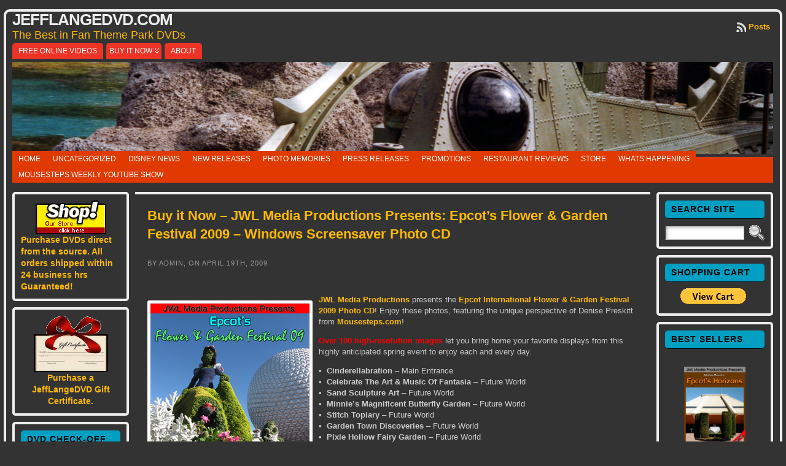

--- FILE ---
content_type: text/html; charset=UTF-8
request_url: https://jefflangedvd.com/2009/04/19/
body_size: 33215
content:
<!DOCTYPE html PUBLIC "-//W3C//DTD XHTML 1.0 Transitional//EN" "http://www.w3.org/TR/xhtml1/DTD/xhtml1-transitional.dtd">
<html xmlns="http://www.w3.org/1999/xhtml" lang="en-US">
<head>
<meta http-equiv="Content-Type" content="text/html; charset=UTF-8" />
<title>2009  April  19 &#171; JeffLangeDVD.com</title>
<link rel="shortcut icon" href="https://jefflangedvd.com/wp-content/ata-images/favicon.ico" />
<link rel="profile" href="https://gmpg.org/xfn/11" />
<link rel="pingback" href="https://jefflangedvd.com/xmlrpc.php" />
<meta name='robots' content='max-image-preview:large' />
<link rel='dns-prefetch' href='//stats.wp.com' />
<link rel='dns-prefetch' href='//v0.wordpress.com' />
<link rel="alternate" type="application/rss+xml" title="JeffLangeDVD.com &raquo; Feed" href="https://jefflangedvd.com/feed/" />
<link rel="alternate" type="application/rss+xml" title="JeffLangeDVD.com &raquo; Comments Feed" href="https://jefflangedvd.com/comments/feed/" />
<style id='wp-img-auto-sizes-contain-inline-css' type='text/css'>
img:is([sizes=auto i],[sizes^="auto," i]){contain-intrinsic-size:3000px 1500px}
/*# sourceURL=wp-img-auto-sizes-contain-inline-css */
</style>
<style id='wp-emoji-styles-inline-css' type='text/css'>

	img.wp-smiley, img.emoji {
		display: inline !important;
		border: none !important;
		box-shadow: none !important;
		height: 1em !important;
		width: 1em !important;
		margin: 0 0.07em !important;
		vertical-align: -0.1em !important;
		background: none !important;
		padding: 0 !important;
	}
/*# sourceURL=wp-emoji-styles-inline-css */
</style>
<style id='wp-block-library-inline-css' type='text/css'>
:root{--wp-block-synced-color:#7a00df;--wp-block-synced-color--rgb:122,0,223;--wp-bound-block-color:var(--wp-block-synced-color);--wp-editor-canvas-background:#ddd;--wp-admin-theme-color:#007cba;--wp-admin-theme-color--rgb:0,124,186;--wp-admin-theme-color-darker-10:#006ba1;--wp-admin-theme-color-darker-10--rgb:0,107,160.5;--wp-admin-theme-color-darker-20:#005a87;--wp-admin-theme-color-darker-20--rgb:0,90,135;--wp-admin-border-width-focus:2px}@media (min-resolution:192dpi){:root{--wp-admin-border-width-focus:1.5px}}.wp-element-button{cursor:pointer}:root .has-very-light-gray-background-color{background-color:#eee}:root .has-very-dark-gray-background-color{background-color:#313131}:root .has-very-light-gray-color{color:#eee}:root .has-very-dark-gray-color{color:#313131}:root .has-vivid-green-cyan-to-vivid-cyan-blue-gradient-background{background:linear-gradient(135deg,#00d084,#0693e3)}:root .has-purple-crush-gradient-background{background:linear-gradient(135deg,#34e2e4,#4721fb 50%,#ab1dfe)}:root .has-hazy-dawn-gradient-background{background:linear-gradient(135deg,#faaca8,#dad0ec)}:root .has-subdued-olive-gradient-background{background:linear-gradient(135deg,#fafae1,#67a671)}:root .has-atomic-cream-gradient-background{background:linear-gradient(135deg,#fdd79a,#004a59)}:root .has-nightshade-gradient-background{background:linear-gradient(135deg,#330968,#31cdcf)}:root .has-midnight-gradient-background{background:linear-gradient(135deg,#020381,#2874fc)}:root{--wp--preset--font-size--normal:16px;--wp--preset--font-size--huge:42px}.has-regular-font-size{font-size:1em}.has-larger-font-size{font-size:2.625em}.has-normal-font-size{font-size:var(--wp--preset--font-size--normal)}.has-huge-font-size{font-size:var(--wp--preset--font-size--huge)}.has-text-align-center{text-align:center}.has-text-align-left{text-align:left}.has-text-align-right{text-align:right}.has-fit-text{white-space:nowrap!important}#end-resizable-editor-section{display:none}.aligncenter{clear:both}.items-justified-left{justify-content:flex-start}.items-justified-center{justify-content:center}.items-justified-right{justify-content:flex-end}.items-justified-space-between{justify-content:space-between}.screen-reader-text{border:0;clip-path:inset(50%);height:1px;margin:-1px;overflow:hidden;padding:0;position:absolute;width:1px;word-wrap:normal!important}.screen-reader-text:focus{background-color:#ddd;clip-path:none;color:#444;display:block;font-size:1em;height:auto;left:5px;line-height:normal;padding:15px 23px 14px;text-decoration:none;top:5px;width:auto;z-index:100000}html :where(.has-border-color){border-style:solid}html :where([style*=border-top-color]){border-top-style:solid}html :where([style*=border-right-color]){border-right-style:solid}html :where([style*=border-bottom-color]){border-bottom-style:solid}html :where([style*=border-left-color]){border-left-style:solid}html :where([style*=border-width]){border-style:solid}html :where([style*=border-top-width]){border-top-style:solid}html :where([style*=border-right-width]){border-right-style:solid}html :where([style*=border-bottom-width]){border-bottom-style:solid}html :where([style*=border-left-width]){border-left-style:solid}html :where(img[class*=wp-image-]){height:auto;max-width:100%}:where(figure){margin:0 0 1em}html :where(.is-position-sticky){--wp-admin--admin-bar--position-offset:var(--wp-admin--admin-bar--height,0px)}@media screen and (max-width:600px){html :where(.is-position-sticky){--wp-admin--admin-bar--position-offset:0px}}

/*# sourceURL=wp-block-library-inline-css */
</style><style id='global-styles-inline-css' type='text/css'>
:root{--wp--preset--aspect-ratio--square: 1;--wp--preset--aspect-ratio--4-3: 4/3;--wp--preset--aspect-ratio--3-4: 3/4;--wp--preset--aspect-ratio--3-2: 3/2;--wp--preset--aspect-ratio--2-3: 2/3;--wp--preset--aspect-ratio--16-9: 16/9;--wp--preset--aspect-ratio--9-16: 9/16;--wp--preset--color--black: #000000;--wp--preset--color--cyan-bluish-gray: #abb8c3;--wp--preset--color--white: #ffffff;--wp--preset--color--pale-pink: #f78da7;--wp--preset--color--vivid-red: #cf2e2e;--wp--preset--color--luminous-vivid-orange: #ff6900;--wp--preset--color--luminous-vivid-amber: #fcb900;--wp--preset--color--light-green-cyan: #7bdcb5;--wp--preset--color--vivid-green-cyan: #00d084;--wp--preset--color--pale-cyan-blue: #8ed1fc;--wp--preset--color--vivid-cyan-blue: #0693e3;--wp--preset--color--vivid-purple: #9b51e0;--wp--preset--gradient--vivid-cyan-blue-to-vivid-purple: linear-gradient(135deg,rgb(6,147,227) 0%,rgb(155,81,224) 100%);--wp--preset--gradient--light-green-cyan-to-vivid-green-cyan: linear-gradient(135deg,rgb(122,220,180) 0%,rgb(0,208,130) 100%);--wp--preset--gradient--luminous-vivid-amber-to-luminous-vivid-orange: linear-gradient(135deg,rgb(252,185,0) 0%,rgb(255,105,0) 100%);--wp--preset--gradient--luminous-vivid-orange-to-vivid-red: linear-gradient(135deg,rgb(255,105,0) 0%,rgb(207,46,46) 100%);--wp--preset--gradient--very-light-gray-to-cyan-bluish-gray: linear-gradient(135deg,rgb(238,238,238) 0%,rgb(169,184,195) 100%);--wp--preset--gradient--cool-to-warm-spectrum: linear-gradient(135deg,rgb(74,234,220) 0%,rgb(151,120,209) 20%,rgb(207,42,186) 40%,rgb(238,44,130) 60%,rgb(251,105,98) 80%,rgb(254,248,76) 100%);--wp--preset--gradient--blush-light-purple: linear-gradient(135deg,rgb(255,206,236) 0%,rgb(152,150,240) 100%);--wp--preset--gradient--blush-bordeaux: linear-gradient(135deg,rgb(254,205,165) 0%,rgb(254,45,45) 50%,rgb(107,0,62) 100%);--wp--preset--gradient--luminous-dusk: linear-gradient(135deg,rgb(255,203,112) 0%,rgb(199,81,192) 50%,rgb(65,88,208) 100%);--wp--preset--gradient--pale-ocean: linear-gradient(135deg,rgb(255,245,203) 0%,rgb(182,227,212) 50%,rgb(51,167,181) 100%);--wp--preset--gradient--electric-grass: linear-gradient(135deg,rgb(202,248,128) 0%,rgb(113,206,126) 100%);--wp--preset--gradient--midnight: linear-gradient(135deg,rgb(2,3,129) 0%,rgb(40,116,252) 100%);--wp--preset--font-size--small: 13px;--wp--preset--font-size--medium: 20px;--wp--preset--font-size--large: 36px;--wp--preset--font-size--x-large: 42px;--wp--preset--spacing--20: 0.44rem;--wp--preset--spacing--30: 0.67rem;--wp--preset--spacing--40: 1rem;--wp--preset--spacing--50: 1.5rem;--wp--preset--spacing--60: 2.25rem;--wp--preset--spacing--70: 3.38rem;--wp--preset--spacing--80: 5.06rem;--wp--preset--shadow--natural: 6px 6px 9px rgba(0, 0, 0, 0.2);--wp--preset--shadow--deep: 12px 12px 50px rgba(0, 0, 0, 0.4);--wp--preset--shadow--sharp: 6px 6px 0px rgba(0, 0, 0, 0.2);--wp--preset--shadow--outlined: 6px 6px 0px -3px rgb(255, 255, 255), 6px 6px rgb(0, 0, 0);--wp--preset--shadow--crisp: 6px 6px 0px rgb(0, 0, 0);}:where(.is-layout-flex){gap: 0.5em;}:where(.is-layout-grid){gap: 0.5em;}body .is-layout-flex{display: flex;}.is-layout-flex{flex-wrap: wrap;align-items: center;}.is-layout-flex > :is(*, div){margin: 0;}body .is-layout-grid{display: grid;}.is-layout-grid > :is(*, div){margin: 0;}:where(.wp-block-columns.is-layout-flex){gap: 2em;}:where(.wp-block-columns.is-layout-grid){gap: 2em;}:where(.wp-block-post-template.is-layout-flex){gap: 1.25em;}:where(.wp-block-post-template.is-layout-grid){gap: 1.25em;}.has-black-color{color: var(--wp--preset--color--black) !important;}.has-cyan-bluish-gray-color{color: var(--wp--preset--color--cyan-bluish-gray) !important;}.has-white-color{color: var(--wp--preset--color--white) !important;}.has-pale-pink-color{color: var(--wp--preset--color--pale-pink) !important;}.has-vivid-red-color{color: var(--wp--preset--color--vivid-red) !important;}.has-luminous-vivid-orange-color{color: var(--wp--preset--color--luminous-vivid-orange) !important;}.has-luminous-vivid-amber-color{color: var(--wp--preset--color--luminous-vivid-amber) !important;}.has-light-green-cyan-color{color: var(--wp--preset--color--light-green-cyan) !important;}.has-vivid-green-cyan-color{color: var(--wp--preset--color--vivid-green-cyan) !important;}.has-pale-cyan-blue-color{color: var(--wp--preset--color--pale-cyan-blue) !important;}.has-vivid-cyan-blue-color{color: var(--wp--preset--color--vivid-cyan-blue) !important;}.has-vivid-purple-color{color: var(--wp--preset--color--vivid-purple) !important;}.has-black-background-color{background-color: var(--wp--preset--color--black) !important;}.has-cyan-bluish-gray-background-color{background-color: var(--wp--preset--color--cyan-bluish-gray) !important;}.has-white-background-color{background-color: var(--wp--preset--color--white) !important;}.has-pale-pink-background-color{background-color: var(--wp--preset--color--pale-pink) !important;}.has-vivid-red-background-color{background-color: var(--wp--preset--color--vivid-red) !important;}.has-luminous-vivid-orange-background-color{background-color: var(--wp--preset--color--luminous-vivid-orange) !important;}.has-luminous-vivid-amber-background-color{background-color: var(--wp--preset--color--luminous-vivid-amber) !important;}.has-light-green-cyan-background-color{background-color: var(--wp--preset--color--light-green-cyan) !important;}.has-vivid-green-cyan-background-color{background-color: var(--wp--preset--color--vivid-green-cyan) !important;}.has-pale-cyan-blue-background-color{background-color: var(--wp--preset--color--pale-cyan-blue) !important;}.has-vivid-cyan-blue-background-color{background-color: var(--wp--preset--color--vivid-cyan-blue) !important;}.has-vivid-purple-background-color{background-color: var(--wp--preset--color--vivid-purple) !important;}.has-black-border-color{border-color: var(--wp--preset--color--black) !important;}.has-cyan-bluish-gray-border-color{border-color: var(--wp--preset--color--cyan-bluish-gray) !important;}.has-white-border-color{border-color: var(--wp--preset--color--white) !important;}.has-pale-pink-border-color{border-color: var(--wp--preset--color--pale-pink) !important;}.has-vivid-red-border-color{border-color: var(--wp--preset--color--vivid-red) !important;}.has-luminous-vivid-orange-border-color{border-color: var(--wp--preset--color--luminous-vivid-orange) !important;}.has-luminous-vivid-amber-border-color{border-color: var(--wp--preset--color--luminous-vivid-amber) !important;}.has-light-green-cyan-border-color{border-color: var(--wp--preset--color--light-green-cyan) !important;}.has-vivid-green-cyan-border-color{border-color: var(--wp--preset--color--vivid-green-cyan) !important;}.has-pale-cyan-blue-border-color{border-color: var(--wp--preset--color--pale-cyan-blue) !important;}.has-vivid-cyan-blue-border-color{border-color: var(--wp--preset--color--vivid-cyan-blue) !important;}.has-vivid-purple-border-color{border-color: var(--wp--preset--color--vivid-purple) !important;}.has-vivid-cyan-blue-to-vivid-purple-gradient-background{background: var(--wp--preset--gradient--vivid-cyan-blue-to-vivid-purple) !important;}.has-light-green-cyan-to-vivid-green-cyan-gradient-background{background: var(--wp--preset--gradient--light-green-cyan-to-vivid-green-cyan) !important;}.has-luminous-vivid-amber-to-luminous-vivid-orange-gradient-background{background: var(--wp--preset--gradient--luminous-vivid-amber-to-luminous-vivid-orange) !important;}.has-luminous-vivid-orange-to-vivid-red-gradient-background{background: var(--wp--preset--gradient--luminous-vivid-orange-to-vivid-red) !important;}.has-very-light-gray-to-cyan-bluish-gray-gradient-background{background: var(--wp--preset--gradient--very-light-gray-to-cyan-bluish-gray) !important;}.has-cool-to-warm-spectrum-gradient-background{background: var(--wp--preset--gradient--cool-to-warm-spectrum) !important;}.has-blush-light-purple-gradient-background{background: var(--wp--preset--gradient--blush-light-purple) !important;}.has-blush-bordeaux-gradient-background{background: var(--wp--preset--gradient--blush-bordeaux) !important;}.has-luminous-dusk-gradient-background{background: var(--wp--preset--gradient--luminous-dusk) !important;}.has-pale-ocean-gradient-background{background: var(--wp--preset--gradient--pale-ocean) !important;}.has-electric-grass-gradient-background{background: var(--wp--preset--gradient--electric-grass) !important;}.has-midnight-gradient-background{background: var(--wp--preset--gradient--midnight) !important;}.has-small-font-size{font-size: var(--wp--preset--font-size--small) !important;}.has-medium-font-size{font-size: var(--wp--preset--font-size--medium) !important;}.has-large-font-size{font-size: var(--wp--preset--font-size--large) !important;}.has-x-large-font-size{font-size: var(--wp--preset--font-size--x-large) !important;}
/*# sourceURL=global-styles-inline-css */
</style>

<style id='classic-theme-styles-inline-css' type='text/css'>
/*! This file is auto-generated */
.wp-block-button__link{color:#fff;background-color:#32373c;border-radius:9999px;box-shadow:none;text-decoration:none;padding:calc(.667em + 2px) calc(1.333em + 2px);font-size:1.125em}.wp-block-file__button{background:#32373c;color:#fff;text-decoration:none}
/*# sourceURL=/wp-includes/css/classic-themes.min.css */
</style>
<link rel='stylesheet' id='wp-email-css' href='https://jefflangedvd.com/wp-content/plugins/wp-email/email-css.css?ver=2.69.3' type='text/css' media='all' />
<link rel='stylesheet' id='wp-polls-css' href='https://jefflangedvd.com/wp-content/plugins/wp-polls/polls-css.css?ver=2.77.3' type='text/css' media='all' />
<style id='wp-polls-inline-css' type='text/css'>
.wp-polls .pollbar {
	margin: 1px;
	font-size: 8px;
	line-height: 10px;
	height: 10px;
	background: #555555;
	border: 1px solid #555555;
}

/*# sourceURL=wp-polls-inline-css */
</style>
<link rel='stylesheet' id='wp-pagenavi-css' href='https://jefflangedvd.com/wp-content/plugins/wp-pagenavi/pagenavi-css.css?ver=2.70' type='text/css' media='all' />
<link rel='stylesheet' id='sharedaddy-css' href='https://jefflangedvd.com/wp-content/plugins/jetpack/modules/sharedaddy/sharing.css?ver=15.4' type='text/css' media='all' />
<link rel='stylesheet' id='social-logos-css' href='https://jefflangedvd.com/wp-content/plugins/jetpack/_inc/social-logos/social-logos.min.css?ver=15.4' type='text/css' media='all' />
<script type="text/javascript" src="https://jefflangedvd.com/wp-includes/js/jquery/jquery.min.js?ver=3.7.1" id="jquery-core-js"></script>
<script type="text/javascript" src="https://jefflangedvd.com/wp-includes/js/jquery/jquery-migrate.min.js?ver=3.4.1" id="jquery-migrate-js"></script>
<script type="text/javascript" src="https://jefflangedvd.com/wp-content/themes/atahualpa/js/DD_roundies.js?ver=0.0.2a" id="ddroundies-js"></script>
<link rel="https://api.w.org/" href="https://jefflangedvd.com/wp-json/" /><link rel="EditURI" type="application/rsd+xml" title="RSD" href="https://jefflangedvd.com/xmlrpc.php?rsd" />
	<style>img#wpstats{display:none}</style>
		<style type="text/css">body{text-align:center;margin:0;padding:0;font-family:verdana,arial,sans-serif;font-size:13px;line-height:1.4;color:#cccccc;background:#333333;padding-top:15px;padding-bottom:20px}a:link,a:visited,a:active{color:#FFBB00;font-weight:bold;text-decoration:none;}a:hover{color:#FFBB09;font-weight:bold;text-decoration:none}ul,ol,dl,p,h1,h2,h3,h4,h5,h6{margin-top:10px;margin-bottom:10px;padding-top:0;padding-bottom:0;}ul ul,ul ol,ol ul,ol ol{margin-top:0;margin-bottom:0}code,pre{font-family:"Courier New",Courier,monospace;font-size:1em}pre{overflow:auto;word-wrap:normal;padding-bottom:1.5em;overflow-y:hidden;width:99%}abbr[title],acronym[title]{border-bottom:1px dotted}hr{display:block;height:2px;border:none;margin:0.5em auto;color:#cccccc;background-color:#cccccc}table{font-size:1em;}div.post,ul.commentlist li,ol.commentlist li{word-wrap:break-word;}pre,.wp_syntax{word-wrap:normal;}div#wrapper{text-align:center;margin-left:auto;margin-right:auto;display:block;width:99%;max-width:1320px}* html div#wrapper{<!--width:expression(((document.compatMode && document.compatMode=='CSS1Compat') ? document.documentElement.clientWidth:document.body.clientWidth) > 1321 ? "1320px":"99%");-->}div#container{padding:0;background:#333333;border:solid 4px #eeeeee;-moz-border-radius:10px;-khtml-border-radius:10px;-webkit-border-radius:10px;border-radius:10px;padding-left:10px;padding-right:10px;width:auto;margin-left:auto;margin-right:auto;text-align:left;display:block}table#layout{font-size:100%;width:100%;table-layout:fixed}.colone{width:200px}.colone-inner{width:200px}.coltwo{width:100% }.colthree-inner{width:200px}.colthree{width:200px}div#header.full-width{width:100%}div#header,td#header{width:auto;padding:0}table#logoarea,table#logoarea tr,table#logoarea td{margin:0;padding:0;background:none;border:0}table#logoarea{width:100%;border-spacing:0px}img.logo{display:block;margin:0 10px 0 0}td.logoarea-logo{width:1%}h1.blogtitle,h2.blogtitle{ display:block;margin:0;padding:0;letter-spacing:-1px;line-height:1.0em;font-size:200%;text-transform:uppercase;font-smooth:always}h1.blogtitle a:link,h1.blogtitle a:visited,h1.blogtitle a:active,h2.blogtitle a:link,h2.blogtitle a:visited,h2.blogtitle a:active{ text-decoration:none;color:#EEEEEE;font-weight:bold;font-smooth:always}h1.blogtitle a:hover,h2.blogtitle a:hover{ text-decoration:none;color:#BBBBBB;font-weight:bold}p.tagline{margin:0;padding:0;font-size:1.4em;font-weight:normal;color:#ffbb00}td.feed-icons{white-space:nowrap;}div.rss-box{height:1%;display:block;padding:10px 0 10px 10px;margin:0;width:280px}a.comments-icon{height:22px;line-height:22px;margin:0 5px 0 5px;padding-left:22px;display:block;text-decoration:none;float:right;white-space:nowrap}a.comments-icon:link,a.comments-icon:active,a.comments-icon:visited{background:transparent url(https://jefflangedvd.com/wp-content/themes/atahualpa/images/comment-gray.png) no-repeat scroll center left}a.comments-icon:hover{background:transparent url(https://jefflangedvd.com/wp-content/themes/atahualpa/images/comment.png) no-repeat scroll center left}a.posts-icon{height:22px;line-height:22px;margin:0 5px 0 0;padding-left:20px;display:block;text-decoration:none;float:right;white-space:nowrap}a.posts-icon:link,a.posts-icon:active,a.posts-icon:visited{background:transparent url(https://jefflangedvd.com/wp-content/themes/atahualpa/images/rss-gray.png) no-repeat scroll center left}a.posts-icon:hover{background:transparent url(https://jefflangedvd.com/wp-content/themes/atahualpa/images/rss.png) no-repeat scroll center left}a.email-icon{height:22px;line-height:22px;margin:0 5px 0 5px;padding-left:24px;display:block;text-decoration:none;float:right;white-space:nowrap}a.email-icon:link,a.email-icon:active,a.email-icon:visited{background:transparent url(https://jefflangedvd.com/wp-content/themes/atahualpa/images/email-gray.png) no-repeat scroll center left}a.email-icon:hover{background:transparent url(https://jefflangedvd.com/wp-content/themes/atahualpa/images/email.png) no-repeat scroll center left}td.search-box{height:1%}div.searchbox{height:35px;border-bottom:0;width:250px;margin:0;padding:0}div.searchbox-form{margin:5px 10px 5px 10px}div.horbar1,div.horbar2{font-size:1px;clear:both;display:block;position:relative;padding:0;margin:0}div.horbar1{height:5px;background:#ffffff;border-top:dashed 1px #cccccc}div.horbar2{height:5px;background:#ffffff;border-bottom:dashed 1px #cccccc}div.header-image-container-pre{position:relative;margin:0;padding:0;height:150px;}div.header-image-container{position:relative;margin:0;padding:0;height:150px;}div.codeoverlay{position:absolute;top:0;left:0;width:100%;height:100%}a.divclick:link,a.divclick:visited,a.divclick:active,a.divclick:hover{width:100%;height:100%;display:block;text-decoration:none}td#left{vertical-align:top;padding-right:10px}td#left-inner{vertical-align:top;padding-right:10px}td#right{vertical-align:top;padding-left:10px}td#right-inner{vertical-align:top;padding-left:10px}td#middle{vertical-align:top;width:100%;padding:10px 15px}div#footer.full-width{width:100%}div#footer,td#footer{width:auto;background-color:#333333;border-top:solid 4px #eee;padding:10px;text-align:center;color:#cccccc;font-size:11px;-moz-border-radius:10px;-khtml-border-radius:10px;-webkit-border-radius:10px;border-radius:10px}div#footer a:link,div#footer a:visited,div#footer a:active,td#footer a:link,td#footer a:visited,td#footer a:active{text-decoration:none;color:#aaaaa;font-weight:normal}div#footer a:hover,td#footer a:hover{text-decoration:none;color:#aaaaaa;font-weight:normal}div.widget{display:block;width:auto;font-size:14px;margin:0 0 10px 0;padding:10px;border:solid 4px #eeeeee;-moz-border-radius:5px;-khtml-border-radius:5px;-webkit-border-radius:5px;border-radius:5px}div.widget-title{display:block;width:auto}div.widget-title h3,td#left h3.tw-widgettitle,td#right h3.tw-widgettitle,td#left ul.tw-nav-list,td#right ul.tw-nav-list{padding:0;margin:0;font-size:14px;font-weight:bold;text-transform:uppercase;letter-spacing:1px;color:#000000;border-bottom:solid 1px #000000;padding-left:10px;padding-bottom:5px;padding-top:5px;margin-bottom:10px;background:#019fc2;-webkit-border-radius:5px;border-radius:5px}div.widget ul,div.textwidget{display:block;width:auto}div.widget select{width:98%;margin-top:5px;}div.widget ul{list-style-type:none;margin:0;padding:0;width:auto}div.widget ul li{display:block;margin:2px 0 2px 0px;padding:0 0 0 0px;border-left:solid 0px #CCCCCC}div.widget ul li:hover,div.widget ul li.sfhover{display:block;width:auto;border-left:solid 0px #000000;}div.widget ul li ul li{margin:2px 0 2px 5px;padding:0 0 0 0px;border-left:solid 0px #CCCCCC;}div.widget ul li ul li:hover,div.widget ul li ul li.sfhover{border-left:solid 0px #000000;}div.widget ul li ul li ul li{margin:2px 0 2px 5px;padding:0 0 0 0px;border-left:solid 0px #CCCCCC;}div.widget ul li ul li ul li:hover,div.widget ul li ul li ul li.sfhover{border-left:solid 0px #000000;}div.widget a:link,div.widget a:visited,div.widget a:active,div.widget td a:link,div.widget td a:visited,div.widget td a:active,div.widget ul li a:link,div.widget ul li a:visited,div.widget ul li a:active{text-decoration:none;font-weight:normal;color:#FFBB00;font-weight:bold;}div.widget ul li ul li a:link,div.widget ul li ul li a:visited,div.widget ul li ul li a:active{color:#FFBB00;font-weight:normal;}div.widget ul li ul li ul li a:link,div.widget ul li ul li ul li a:visited,div.widget ul li ul li ul li a:active{color:#FFBB00;font-weight:normal;}div.widget a:hover,div.widget ul li a:hover{color:#BBBBBB;}div.widget ul li ul li a:hover{color:#BBBBBB;}div.widget ul li ul li ul li a:hover{color:#BBBBBB;}div.widget ul li a:link,div.widget ul li a:visited,div.widget ul li a:active,div.widget ul li a:hover{display:inline}* html div.widget ul li a:link,* html div.widget ul li a:visited,* html div.widget ul li a:active,* html div.widget ul li a:hover{height:1%; } div.widget_nav_menu ul li,div.widget_pages ul li,div.widget_categories ul li{border-left:0 !important;padding:0 !important}div.widget_nav_menu ul li a:link,div.widget_nav_menu ul li a:visited,div.widget_nav_menu ul li a:active,div.widget_pages ul li a:link,div.widget_pages ul li a:visited,div.widget_pages ul li a:active,div.widget_categories ul li a:link,div.widget_categories ul li a:visited,div.widget_categories ul li a:active{padding:0 0 0 0px;border-left:solid 0px #CCCCCC}div.widget_nav_menu ul li a:hover,div.widget_pages ul li a:hover,div.widget_categories ul li a:hover{border-left:solid 0px #000000;}div.widget_nav_menu ul li ul li a:link,div.widget_nav_menu ul li ul li a:visited,div.widget_nav_menu ul li ul li a:active,div.widget_pages ul li ul li a:link,div.widget_pages ul li ul li a:visited,div.widget_pages ul li ul li a:active,div.widget_categories ul li ul li a:link,div.widget_categories ul li ul li a:visited,div.widget_categories ul li ul li a:active{padding:0 0 0 0px;border-left:solid 0px #CCCCCC}div.widget_nav_menu ul li ul li a:hover,div.widget_pages ul li ul li a:hover,div.widget_categories ul li ul li a:hover{border-left:solid 0px #000000;}div.widget_nav_menu ul li ul li ul li a:link,div.widget_nav_menu ul li ul li ul li a:visited,div.widget_nav_menu ul li ul li ul li a:active,div.widget_pages ul li ul li ul li a:link,div.widget_pages ul li ul li ul li a:visited,div.widget_pages ul li ul li ul li a:active,div.widget_categories ul li ul li ul li a:link,div.widget_categories ul li ul li ul li a:visited,div.widget_categories ul li ul li ul li a:active{padding:0 0 0 0px;border-left:solid 0px #CCCCCC}div.widget_nav_menu ul li ul li ul li a:hover,div.widget_pages ul li ul li ul li a:hover,div.widget_categories ul li ul li ul li a:hover{border-left:solid 0px #000000;}div.widget_nav_menu ul li a:link,div.widget_nav_menu ul li a:active,div.widget_nav_menu ul li a:visited,div.widget_nav_menu ul li a:hover,div.widget_pages ul li a:link,div.widget_pages ul li a:active,div.widget_pages ul li a:visited,div.widget_pages ul li a:hover{display:block !important}div.widget_categories ul li a:link,div.widget_categories ul li a:active,div.widget_categories ul li a:visited,div.widget_categories ul li a:hover{display:inline !important}table.subscribe{width:100%}table.subscribe td.email-text{padding:0 0 5px 0;vertical-align:top}table.subscribe td.email-field{padding:0;width:100%}table.subscribe td.email-button{padding:0 0 0 5px}table.subscribe td.post-text{padding:7px 0 0 0;vertical-align:top}table.subscribe td.comment-text{padding:7px 0 0 0;vertical-align:top}div.post,div.page{display:block;margin:0 0 30px 0;border-top:solid 4px #eee;padding-top:20px;padding:10px}div.sticky{background:#eee url('<?php bloginfo('template_directory');?>/images/sticky.gif') 99% 5% no-repeat;padding:10px}div.post-kicker{margin:0 0 5px 0;padding:10px}div.post-kicker a:link,div.post-kicker a:visited,div.post-kicker a:active{color:#999;text-decoration:none;text-transform:uppercase;letter-spacing:1px}div.post-kicker a:hover{color:#cc0000}div.post-headline{}div.post-headline h1,div.post-headline h2{ margin:0; padding:0;padding:10px;margin:0;font-size:1.7em}div.post-headline h2 a:link,div.post-headline h2 a:visited,div.post-headline h2 a:active,div.post-headline h1 a:link,div.post-headline h1 a:visited,div.post-headline h1 a:active{}div.post-headline h2 a:hover,div.post-headline h1 a:hover{}div.post-byline{margin:5px 0 10px 0;color:#999;text-transform:uppercase;letter-spacing:1px;font-size:11px;padding:10px}div.post-byline a:link,div.post-byline a:visited,div.post-byline a:active{}div.post-byline a:hover{}div.post-bodycopy{padding:10px}div.post-bodycopy p{margin:1em 0;padding:0;display:block}div.post-pagination{}div.post-footer{clear:both;display:block;color:#999;text-transform:uppercase;letter-spacing:1px;font-size:11px;padding:10px}div.post-footer a:link,div.post-footer a:visited,div.post-footer a:active{color:#999;font-weight:normal;text-decoration:none}div.post-footer a:hover{color:#333;font-weight:normal;text-decoration:underline}div.post-kicker img,div.post-byline img,div.post-footer img{border:0;padding:0;margin:0 0 -1px 0;background:none}span.post-ratings{display:inline-block;width:auto;white-space:nowrap}div.navigation-top{border-top:solid 4px #eee;padding:8px 0}div.navigation-middle{margin:10px 0 20px 0;padding:8px 0;border-top:solid 4px #eee;border-bottom:solid 4px #eee}div.navigation-bottom{margin:20px 0 0 0;padding:10px 0 0 0;border-top:solid 4px #eee}div.navigation-comments-above{margin:0 0 10px 0;padding:5px 0 5px 0}div.navigation-comments-below{margin:0 0 10px 0;padding:5px 0 5px 0}div.older{float:left;width:48%;text-align:left;margin:0;padding:0}div.newer{float:right;width:48%;text-align:right;margin:0;padding:0;}div.older-home{float:left;width:44%;text-align:left;margin:0;padding:0}div.newer-home{float:right;width:44%;text-align:right;margin:0;padding:0;}div.home{float:left;width:8%;text-align:center;margin:0;padding:0}form,.feedburner-email-form{margin:0;padding:0;}fieldset{border:1px solid #cccccc;width:auto;padding:0.35em 0.625em 0.75em;display:block;}legend{color:#000000;background:#f4f4f4;border:1px solid #cccccc;padding:2px 6px;margin-bottom:15px;}form p{margin:5px 0 0 0;padding:0;}div.xhtml-tags p{margin:0}label{margin-right:0.5em;font-family:arial;cursor:pointer;}input.text,input.textbox,input.password,input.file,input.TextField,textarea{padding:3px;color:#000000;border-top:solid 1px #333333;border-left:solid 1px #333333;border-right:solid 1px #999999;border-bottom:solid 1px #cccccc;background:url(https://jefflangedvd.com/wp-content/themes/atahualpa/images/inputbackgr.gif) top left no-repeat}textarea{width:96%;}input.inputblur{color:#777777;width:95%}input.inputfocus{color:#000000;width:95%}input.highlight,textarea.highlight{background:#e8eff7;border-color:#37699f}.button,.Button,input[type=submit]{padding:0 2px;height:24px;line-height:16px;background-color:#777777;color:#ffffff;border:solid 2px #555555;font-weight:bold}input.buttonhover{padding:0 2px;cursor:pointer;background-color:#6b9c6b;color:#ffffff;border:solid 2px #496d49}form#commentform input#submit{ padding:0 .25em; overflow:visible}form#commentform input#submit[class]{width:auto}form#commentform input#submit{padding:4px 10px 4px 10px;font-size:1.2em;line-height:1.5em;height:36px}table.searchform{width:100%}table.searchform td.searchfield{padding:0;width:100%}table.searchform td.searchbutton{padding:0 0 0 5px}table.searchform td.searchbutton input{padding:0 0 0 5px}blockquote{height:1%;display:block;clear:both;color:#555555;padding:1em 1em;background:#f4f4f4;border:solid 1px #e1e1e1}blockquote blockquote{height:1%;display:block;clear:both;color:#444444;padding:1em 1em;background:#e1e1e1;border:solid 1px #d3d3d3}div.post table{border-collapse:collapse;margin:10px 0}div.post table caption{width:auto;margin:0 auto;background:#eeeeee;border:#999999;padding:4px 8px;color:#666666}div.post table th{background:#888888;color:#ffffff;font-weight:bold;font-size:90%;padding:4px 8px;border:solid 1px #ffffff;text-align:left}div.post table td{padding:4px 8px;background-color:#ffffff;border-bottom:1px solid #dddddd;text-align:left}div.post table tfoot td{}div.post table tr.alt td{background:#f4f4f4}div.post table tr.over td{background:#e2e2e2}#calendar_wrap{padding:0;border:none}table#wp-calendar{width:100%;font-size:90%;border-collapse:collapse;background-color:#ffffff;margin:0 auto}table#wp-calendar caption{width:auto;background:#eeeeee;border:none;padding:3px;margin:0 auto;font-size:1em}table#wp-calendar th{border:solid 1px #eeeeee;background-color:#999999;color:#ffffff;font-weight:bold;padding:2px;text-align:center}table#wp-calendar td{padding:0;line-height:18px;background-color:#ffffff;border:1px solid #dddddd;text-align:center}table#wp-calendar tfoot td{border:solid 1px #eeeeee;background-color:#eeeeee}table#wp-calendar td a{display:block;background-color:#eeeeee;width:100%;height:100%;padding:0}div#respond{margin:25px 0;padding:25px;background:#eee;-moz-border-radius:8px;-khtml-border-radius:8px;-webkit-border-radius:8px;border-radius:8px}p.thesetags{margin:10px 0}h3.reply,h3#reply-title{margin:0;padding:0 0 10px 0}ol.commentlist{margin:15px 0 25px 0;list-style-type:none;padding:0;display:block;border-top:dotted 1px #cccccc}ol.commentlist li{padding:15px 10px;display:block;height:1%;margin:0;background-color:#FFFFFF;border-bottom:dotted 1px #cccccc}ol.commentlist li.alt{display:block;height:1%;background-color:#EEEEEE;border-bottom:dotted 1px #cccccc}ol.commentlist li.authorcomment{display:block;height:1%;background-color:#FFECEC}ol.commentlist span.authorname{font-weight:bold;font-size:110%}ol.commentlist span.commentdate{color:#666666;font-size:90%;margin-bottom:5px;display:block}ol.commentlist span.editcomment{display:block}ol.commentlist li p{margin:2px 0 5px 0}div.comment-number{float:right;font-size:2em;line-height:2em;font-family:georgia,serif;font-weight:bold;color:#ddd;margin:-10px 0 0 0;position:relative;height:1%}div.comment-number a:link,div.comment-number a:visited,div.comment-number a:active{color:#ccc}textarea#comment{width:98%;margin:10px 0;display:block}ul.commentlist{margin:15px 0 15px 0;list-style-type:none;padding:0;display:block;border-top:dotted 1px #cccccc}ul.commentlist ul{margin:0;border:none;list-style-type:none;padding:0}ul.commentlist li{padding:0; margin:0;display:block;clear:both;height:1%;}ul.commentlist ul.children li{ margin-left:30px}ul.commentlist div.comment-container{padding:10px;margin:0}ul.children div.comment-container{background-color:transparent;border:dotted 1px #ccc;padding:10px;margin:0 10px 8px 0; border-radius:5px}ul.children div.bypostauthor{}ul.commentlist li.thread-even{background-color:#FFFFFF;border-bottom:dotted 1px #cccccc}ul.commentlist li.thread-odd{background-color:#EEEEEE;border-bottom:dotted 1px #cccccc}ul.commentlist div.bypostauthor{background-color:#FFECEC}ul.children div.bypostauthor{border:dotted 1px #FFBFBF}ul.commentlist span.authorname{font-size:110%}div.comment-meta a:link,div.comment-meta a:visited,div.comment-meta a:active,div.comment-meta a:hover{font-weight:normal}div#cancel-comment-reply{margin:-5px 0 10px 0}div.comment-number{float:right;font-size:2em;line-height:2em;font-family:georgia,serif;font-weight:bold;color:#ddd;margin:-10px 0 0 0;position:relative;height:1%}div.comment-number a:link,div.comment-number a:visited,div.comment-number a:active{color:#ccc}.page-numbers{padding:2px 6px;border:solid 1px #000000;border-radius:6px}span.current{background:#ddd}a.prev,a.next{border:none}a.page-numbers:link,a.page-numbers:visited,a.page-numbers:active{text-decoration:none;color:#FFBB00;border-color:#FFBB00}a.page-numbers:hover{text-decoration:none;color:#FFBB09;border-color:#FFBB09}div.xhtml-tags{display:none}abbr em{border:none !important;border-top:dashed 1px #aaa !important;display:inline-block !important;background:url(https://jefflangedvd.com/wp-content/themes/atahualpa/images/commentluv.gif) 0% 90% no-repeat;margin-top:8px;padding:5px 5px 2px 20px !important;font-style:normal}p.subscribe-to-comments{margin-bottom:10px}div#gsHeader{display:none;}div.g2_column{margin:0 !important;width:100% !important;font-size:1.2em}div#gsNavBar{border-top-width:0 !important}p.giDescription{font-size:1.2em;line-height:1 !important}p.giTitle{margin:0.3em 0 !important;font-size:1em;font-weight:normal;color:#666}div#wp-email img{border:0;padding:0}div#wp-email input,div#wp-email textarea{margin-top:5px;margin-bottom:2px}div#wp-email p{margin-bottom:10px}input#wp-email-submit{ padding:0; font-size:30px; height:50px; line-height:50px; overflow:visible;}img.WP-EmailIcon{ vertical-align:text-bottom !important}.tw-accordion .tw-widgettitle,.tw-accordion .tw-widgettitle:hover,.tw-accordion .tw-hovered,.tw-accordion .selected,.tw-accordion .selected:hover{ background:transparent !important; background-image:none !important}.tw-accordion .tw-widgettitle span{ padding-left:0 !important}.tw-accordion h3.tw-widgettitle{border-bottom:solid 1px #ccc}.tw-accordion h3.selected{border-bottom:none}td#left .without_title,td#right .without_title{ margin-top:0;margin-bottom:0}ul.tw-nav-list{border-bottom:solid 1px #999;display:block;margin-bottom:5px !important}td#left ul.tw-nav-list li,td#right ul.tw-nav-list li{padding:0 0 1px 0;margin:0 0 -1px 5px; border:solid 1px #ccc;border-bottom:none;border-radius:5px;border-bottom-right-radius:0;border-bottom-left-radius:0;background:#eee}td#left ul.tw-nav-list li.ui-tabs-selected,td#right ul.tw-nav-list li.ui-tabs-selected{ background:none;border:solid 1px #999;border-bottom:solid 1px #fff !important}ul.tw-nav-list li a:link,ul.tw-nav-list li a:visited,ul.tw-nav-list li a:active,ul.tw-nav-list li a:hover{padding:0 8px !important;background:none;border-left:none !important;outline:none}td#left ul.tw-nav-list li.ui-tabs-selected a,td#left li.ui-tabs-selected a:hover,td#right ul.tw-nav-list li.ui-tabs-selected a,td#right li.ui-tabs-selected a:hover{ color:#000000; text-decoration:none;font-weight:bold;background:none !important;outline:none}td#left .ui-tabs-panel,td#right .ui-tabs-panel{ margin:0; padding:0}img{border:0}#dbem-location-map img{ background:none !important}.post img{padding:5px;background-color:#ffffff;-moz-border-radius:3px;-khtml-border-radius:3px;-webkit-border-radius:3px;border-radius:3px}.post img.size-full{max-width:96%;width:auto;margin:5px 0 5px 0}div.post img[class~=size-full]{height:auto;}.post img.alignleft{float:left;margin:10px 10px 5px 0;}.post img.alignright{float:right;margin:10px 0 5px 10px;}.post img.aligncenter{display:block;margin:10px auto}.aligncenter,div.aligncenter{ display:block; margin-left:auto; margin-right:auto}.alignleft,div.alignleft{float:left;margin:10px 10px 5px 0}.alignright,div.alignright{ float:right; margin:10px 0 5px 10px}div.archives-page img{border:0;padding:0;background:none;margin-bottom:0;vertical-align:-10%}.wp-caption{max-width:96%;width:auto 100%;height:auto;display:block;border:1px solid #dddddd;text-align:center;background-color:#f3f3f3;padding-top:4px;margin:10px 0 0 0;-moz-border-radius:3px;-khtml-border-radius:3px;-webkit-border-radius:3px;border-radius:3px}* html .wp-caption{height:100%;}.wp-caption img{ margin:0 !important; padding:0 !important; border:0 none !important}.wp-caption-text,.wp-caption p.wp-caption-text{font-size:0.8em;line-height:13px;padding:2px 4px 5px;margin:0;color:#666666}img.wp-post-image{float:left;border:0;padding:0;background:none;margin:10 10px 10px 10}img.wp-smiley{ float:none;border:none !important;margin:0 1px -1px 1px;padding:0 !important;background:none !important}img.avatar{float:left;display:block;margin:0 8px 1px 0;padding:3px;border:solid 1px #ddd;background-color:#f3f3f3;-moz-border-radius:3px;-khtml-border-radius:3px;-webkit-border-radius:3px;border-radius:3px}#comment_quicktags{text-align:left;padding:10px 0 2px 0;display:block}#comment_quicktags input.ed_button{background:#f4f4f4;border:2px solid #cccccc;color:#444444;margin:2px 4px 2px 0;width:auto;padding:0 4px;height:24px;line-height:16px}#comment_quicktags input.ed_button_hover{background:#dddddd;border:2px solid #666666;color:#000000;margin:2px 4px 2px 0;width:auto;padding:0 4px;height:24px;line-height:16px;cursor:pointer}#comment_quicktags #ed_strong{font-weight:bold}#comment_quicktags #ed_em{font-style:italic}.wp-pagenavi{clear:both}.wp-pagenavi a,.wp-pagenavi span{text-decoration:none;border:1px solid #BFBFBF;padding:3px 5px;margin:2px}.wp-pagenavi a:hover,.wp-pagenavi span.current{border-color:#000}.wp-pagenavi span.current{font-weight:bold}.wp-pagenavi a:link,.wp-pagenavi a:visited,.wp-pagenavi a:active{color:#FFBB00;border:solid 1px #FFBB00;}.wp-pagenavi a:hover{color:#FFBB09;border:solid 1px #FFBB09;}@media print{body{background:white;color:black;margin:0;font-size:10pt !important;font-family:arial,sans-serif;}div.post-footer{line-height:normal !important;color:#555 !important;font-size:9pt !important}a:link,a:visited,a:active,a:hover{text-decoration:underline !important;color:#000}h2{color:#000;font-size:14pt !important;font-weight:normal !important}h3{color:#000;font-size:12pt !important;}#header,#footer,.colone,.colone-inner,.colthree-inner,.colthree,.navigation,.navigation-top,.navigation-middle,.navigation-bottom,.wp-pagenavi-navigation,#comment,#respond,.remove-for-print{display:none}td#left,td#right,td#left-inner,td#right-inner{width:0;display:none}td#middle{width:100% !important;display:block}*:lang(en) td#left{ display:none}*:lang(en) td#right{ display:none}*:lang(en) td#left-inner{ display:none}*:lang(en) td#right-inner{ display:none}td#left:empty{ display:none}td#right:empty{ display:none}td#left-inner:empty{ display:none}td#right-inner:empty{ display:none}}ul.rMenu,ul.rMenu ul,ul.rMenu li,ul.rMenu a{display:block;margin:0;padding:0}ul.rMenu,ul.rMenu li,ul.rMenu ul{list-style:none}ul.rMenu ul{display:none}ul.rMenu li{position:relative;z-index:1}ul.rMenu li:hover{z-index:999}ul.rMenu li:hover > ul{display:block;position:absolute}ul.rMenu li:hover{background-position:0 0} ul.rMenu-hor li{float:left;width:auto}ul.rMenu-hRight li{float:right}ul.sub-menu li,ul.rMenu-ver li{float:none}div#menu1 ul.sub-menu,div#menu1 ul.sub-menu ul,div#menu1 ul.rMenu-ver,div#menu1 ul.rMenu-ver ul{width:11em}div#menu2 ul.sub-menu,div#menu2 ul.sub-menu ul,div#menu2 ul.rMenu-ver,div#menu2 ul.rMenu-ver ul{width:11em}ul.rMenu-wide{width:100%}ul.rMenu-vRight{float:right}ul.rMenu-lFloat{float:left}ul.rMenu-noFloat{float:none}div.rMenu-center ul.rMenu{float:left;position:relative;left:50%}div.rMenu-center ul.rMenu li{position:relative;left:-50%}div.rMenu-center ul.rMenu li li{left:auto}ul.rMenu-hor ul{top:auto;right:auto;left:auto;margin-top:-1px}ul.rMenu-hor ul ul{margin-top:0;margin-left:0px}ul.sub-menu ul,ul.rMenu-ver ul{left:100%;right:auto;top:auto;top:0}ul.rMenu-vRight ul,ul.rMenu-hRight ul.sub-menu ul,ul.rMenu-hRight ul.rMenu-ver ul{left:-100%;right:auto;top:auto}ul.rMenu-hRight ul{left:auto;right:0;top:auto;margin-top:-1px}div#menu1 ul.rMenu{background:#ED3326;border:0}div#menu2 ul.rMenu{background:#E03A00;border:0}div#menu1 ul.rMenu li a{border:0}div#menu2 ul.rMenu li a{border:0}ul.rMenu-hor li{margin-bottom:-1px;margin-top:-1px;margin-left:-1px}ul#rmenu li{}ul#rmenu li ul li{}ul.rMenu-hor{padding-left:1px }ul.sub-menu li,ul.rMenu-ver li{margin-left:0;margin-top:-1px; }div#menu1 ul.sub-menu,div#menu1 ul.rMenu-ver{border-top:0}div#menu2 ul.sub-menu,div#menu2 ul.rMenu-ver{border-top:0}div#menu1 ul.rMenu li a{padding:4px 5px}div#menu2 ul.rMenu li a{padding:4px 5px}div#menu1 ul.rMenu li a:link,div#menu1 ul.rMenu li a:hover,div#menu1 ul.rMenu li a:visited,div#menu1 ul.rMenu li a:active{text-decoration:none;margin:0;color:#FFFFFF;text-transform:uppercase;font:12px Verdana,sans-serif;}div#menu2 ul.rMenu li a:link,div#menu2 ul.rMenu li a:hover,div#menu2 ul.rMenu li a:visited,div#menu2 ul.rMenu li a:active{text-decoration:none;margin:0;color:#FFFFFF;text-transform:uppercase;font:12px Verdana,sans-serif;}div#menu1 ul.rMenu li{background-color:#ED3326}div#menu2 ul.rMenu li{background-color:#E03A00}div#menu1 ul.rMenu li:hover,div#menu1 ul.rMenu li.sfhover{background:#424242}div#menu2 ul.rMenu li:hover,div#menu2 ul.rMenu li.sfhover{background:#424242}div#menu1 ul.rMenu li.current-menu-item > a:link,div#menu1 ul.rMenu li.current-menu-item > a:active,div#menu1 ul.rMenu li.current-menu-item > a:hover,div#menu1 ul.rMenu li.current-menu-item > a:visited,div#menu1 ul.rMenu li.current_page_item > a:link,div#menu1 ul.rMenu li.current_page_item > a:active,div#menu1 ul.rMenu li.current_page_item > a:hover,div#menu1 ul.rMenu li.current_page_item > a:visited{background-color:#4B62AE;color:#FFFFFF}div#menu1 ul.rMenu li.current-menu-item a:link,div#menu1 ul.rMenu li.current-menu-item a:active,div#menu1 ul.rMenu li.current-menu-item a:hover,div#menu1 ul.rMenu li.current-menu-item a:visited,div#menu1 ul.rMenu li.current_page_item a:link,div#menu1 ul.rMenu li.current_page_item a:active,div#menu1 ul.rMenu li.current_page_item a:hover,div#menu1 ul.rMenu li.current_page_item a:visited,div#menu1 ul.rMenu li a:hover{background-color:#4B62AE;color:#FFFFFF}div#menu2 ul.rMenu li.current-menu-item > a:link,div#menu2 ul.rMenu li.current-menu-item > a:active,div#menu2 ul.rMenu li.current-menu-item > a:hover,div#menu2 ul.rMenu li.current-menu-item > a:visited,div#menu2 ul.rMenu li.current-cat > a:link,div#menu2 ul.rMenu li.current-cat > a:active,div#menu2 ul.rMenu li.current-cat > a:hover,div#menu2 ul.rMenu li.current-cat > a:visited{background-color:#BF3100;color:#000000}div#menu2 ul.rMenu li.current-menu-item a:link,div#menu2 ul.rMenu li.current-menu-item a:active,div#menu2 ul.rMenu li.current-menu-item a:hover,div#menu2 ul.rMenu li.current-menu-item a:visited,div#menu2 ul.rMenu li.current-cat a:link,div#menu2 ul.rMenu li.current-cat a:active,div#menu2 ul.rMenu li.current-cat a:hover,div#menu2 ul.rMenu li.current-cat a:visited,div#menu2 ul.rMenu li a:hover{background-color:#BF3100;color:#000000}div#menu1 ul.rMenu li.rMenu-expand a,div#menu1 ul.rMenu li.rMenu-expand li.rMenu-expand a,div#menu1 ul.rMenu li.rMenu-expand li.rMenu-expand li.rMenu-expand a,div#menu1 ul.rMenu li.rMenu-expand li.rMenu-expand li.rMenu-expand li.rMenu-expand a,div#menu1 ul.rMenu li.rMenu-expand li.rMenu-expand li.rMenu-expand li.rMenu-expand li.rMenu-expand a,div#menu1 ul.rMenu li.rMenu-expand li.rMenu-expand li.rMenu-expand li.rMenu-expand li.rMenu-expand li.rMenu-expand a,div#menu1 ul.rMenu li.rMenu-expand li.rMenu-expand li.rMenu-expand li.rMenu-expand li.rMenu-expand li.rMenu-expand li.rMenu-expand a,div#menu1 ul.rMenu li.rMenu-expand li.rMenu-expand li.rMenu-expand li.rMenu-expand li.rMenu-expand li.rMenu-expand li.rMenu-expand li.rMenu-expand a,div#menu1 ul.rMenu li.rMenu-expand li.rMenu-expand li.rMenu-expand li.rMenu-expand li.rMenu-expand li.rMenu-expand li.rMenu-expand li.rMenu-expand li.rMenu-expand a,div#menu1 ul.rMenu li.rMenu-expand li.rMenu-expand li.rMenu-expand li.rMenu-expand li.rMenu-expand li.rMenu-expand li.rMenu-expand li.rMenu-expand li.rMenu-expand li.rMenu-expand a{padding-right:15px;padding-left:5px;background-repeat:no-repeat;background-position:100% 50%;background-image:url(https://jefflangedvd.com/wp-content/themes/atahualpa/images/expand-right-white.gif)}div#menu2 ul.rMenu li.rMenu-expand a,div#menu2 ul.rMenu li.rMenu-expand li.rMenu-expand a,div#menu2 ul.rMenu li.rMenu-expand li.rMenu-expand li.rMenu-expand a,div#menu2 ul.rMenu li.rMenu-expand li.rMenu-expand li.rMenu-expand li.rMenu-expand a,div#menu2 ul.rMenu li.rMenu-expand li.rMenu-expand li.rMenu-expand li.rMenu-expand li.rMenu-expand a,div#menu2 ul.rMenu li.rMenu-expand li.rMenu-expand li.rMenu-expand li.rMenu-expand li.rMenu-expand li.rMenu-expand a,div#menu2 ul.rMenu li.rMenu-expand li.rMenu-expand li.rMenu-expand li.rMenu-expand li.rMenu-expand li.rMenu-expand li.rMenu-expand a,div#menu2 ul.rMenu li.rMenu-expand li.rMenu-expand li.rMenu-expand li.rMenu-expand li.rMenu-expand li.rMenu-expand li.rMenu-expand li.rMenu-expand a,div#menu2 ul.rMenu li.rMenu-expand li.rMenu-expand li.rMenu-expand li.rMenu-expand li.rMenu-expand li.rMenu-expand li.rMenu-expand li.rMenu-expand li.rMenu-expand a,div#menu2 ul.rMenu li.rMenu-expand li.rMenu-expand li.rMenu-expand li.rMenu-expand li.rMenu-expand li.rMenu-expand li.rMenu-expand li.rMenu-expand li.rMenu-expand li.rMenu-expand a{padding-right:15px;padding-left:5px;background-repeat:no-repeat;background-position:100% 50%;background-image:url(https://jefflangedvd.com/wp-content/themes/atahualpa/images/expand-right-white.gif)}ul.rMenu-vRight li.rMenu-expand a,ul.rMenu-vRight li.rMenu-expand li.rMenu-expand a,ul.rMenu-vRight li.rMenu-expand li.rMenu-expand li.rMenu-expand a,ul.rMenu-vRight li.rMenu-expand li.rMenu-expand li.rMenu-expand li.rMenu-expand a,ul.rMenu-vRight li.rMenu-expand li.rMenu-expand li.rMenu-expand li.rMenu-expand li.rMenu-expand a,ul.rMenu-vRight li.rMenu-expand li.rMenu-expand li.rMenu-expand li.rMenu-expand li.rMenu-expand li.rMenu-expand a,ul.rMenu-vRight li.rMenu-expand li.rMenu-expand li.rMenu-expand li.rMenu-expand li.rMenu-expand li.rMenu-expand li.rMenu-expand a,ul.rMenu-vRight li.rMenu-expand li.rMenu-expand li.rMenu-expand li.rMenu-expand li.rMenu-expand li.rMenu-expand li.rMenu-expand li.rMenu-expand a,ul.rMenu-vRight li.rMenu-expand li.rMenu-expand li.rMenu-expand li.rMenu-expand li.rMenu-expand li.rMenu-expand li.rMenu-expand li.rMenu-expand li.rMenu-expand a,ul.rMenu-vRight li.rMenu-expand li.rMenu-expand li.rMenu-expand li.rMenu-expand li.rMenu-expand li.rMenu-expand li.rMenu-expand li.rMenu-expand li.rMenu-expand li.rMenu-expand a,ul.rMenu-hRight li.rMenu-expand a,ul.rMenu-hRight li.rMenu-expand li.rMenu-expand a,ul.rMenu-hRight li.rMenu-expand li.rMenu-expand li.rMenu-expand a,ul.rMenu-hRight li.rMenu-expand li.rMenu-expand li.rMenu-expand li.rMenu-expand a,ul.rMenu-hRight li.rMenu-expand li.rMenu-expand li.rMenu-expand li.rMenu-expand li.rMenu-expand a,ul.rMenu-hRight li.rMenu-expand li.rMenu-expand li.rMenu-expand li.rMenu-expand li.rMenu-expand li.rMenu-expand a,ul.rMenu-hRight li.rMenu-expand li.rMenu-expand li.rMenu-expand li.rMenu-expand li.rMenu-expand li.rMenu-expand li.rMenu-expand a,ul.rMenu-hRight li.rMenu-expand li.rMenu-expand li.rMenu-expand li.rMenu-expand li.rMenu-expand li.rMenu-expand li.rMenu-expand li.rMenu-expand a,ul.rMenu-hRight li.rMenu-expand li.rMenu-expand li.rMenu-expand li.rMenu-expand li.rMenu-expand li.rMenu-expand li.rMenu-expand li.rMenu-expand li.rMenu-expand a,ul.rMenu-hRight li.rMenu-expand li.rMenu-expand li.rMenu-expand li.rMenu-expand li.rMenu-expand li.rMenu-expand li.rMenu-expand li.rMenu-expand li.rMenu-expand li.rMenu-expand a{padding-right:5px;padding-left:20px;background-image:url(https://jefflangedvd.com/wp-content/themes/atahualpa/images/expand-left.gif);background-repeat:no-repeat;background-position:-5px 50%}div#menu1 ul.rMenu-hor li.rMenu-expand a{padding-left:5px;padding-right:15px !important;background-position:100% 50%;background-image:url(https://jefflangedvd.com/wp-content/themes/atahualpa/images/expand-down-white.gif)}div#menu2 ul.rMenu-hor li.rMenu-expand a{padding-left:5px;padding-right:15px !important;background-position:100% 50%;background-image:url(https://jefflangedvd.com/wp-content/themes/atahualpa/images/expand-down-white.gif)}div#menu1 ul.rMenu li.rMenu-expand li a,div#menu1 ul.rMenu li.rMenu-expand li.rMenu-expand li a,div#menu1 ul.rMenu li.rMenu-expand li.rMenu-expand li.rMenu-expand li a,div#menu1 ul.rMenu li.rMenu-expand li.rMenu-expand li.rMenu-expand li.rMenu-expand li a,div#menu1 ul.rMenu li.rMenu-expand li.rMenu-expand li.rMenu-expand li.rMenu-expand li.rMenu-expand li a{background-image:none;padding-right:5px;padding-left:5px}div#menu2 ul.rMenu li.rMenu-expand li a,div#menu2 ul.rMenu li.rMenu-expand li.rMenu-expand li a,div#menu2 ul.rMenu li.rMenu-expand li.rMenu-expand li.rMenu-expand li a,div#menu2 ul.rMenu li.rMenu-expand li.rMenu-expand li.rMenu-expand li.rMenu-expand li a,div#menu2 ul.rMenu li.rMenu-expand li.rMenu-expand li.rMenu-expand li.rMenu-expand li.rMenu-expand li a{background-image:none;padding-right:5px;padding-left:5px}* html ul.rMenu{display:inline-block;display:block;position:relative;position:static}* html ul.rMenu ul{float:left;float:none}ul.rMenu ul{background-color:#fff}* html ul.sub-menu li,* html ul.rMenu-ver li,* html ul.rMenu-hor li ul.sub-menu li,* html ul.rMenu-hor li ul.rMenu-ver li{width:100%;float:left;clear:left}*:first-child+html ul.sub-menu > li:hover ul,*:first-child+html ul.rMenu-ver > li:hover ul{min-width:0}ul.rMenu li a{position:relative;min-width:0}* html ul.rMenu-hor li{width:6em;width:auto}* html div.rMenu-center{position:relative;z-index:1}html:not([lang*=""]) div.rMenu-center ul.rMenu li a:hover{height:100%}html:not([lang*=""]) div.rMenu-center ul.rMenu li a:hover{height:auto}* html ul.rMenu ul{display:block;position:absolute}* html ul.rMenu ul,* html ul.rMenu-hor ul,* html ul.sub-menu ul,* html ul.rMenu-ver ul,* html ul.rMenu-vRight ul,* html ul.rMenu-hRight ul.sub-menu ul,* html ul.rMenu-hRight ul.rMenu-ver ul,* html ul.rMenu-hRight ul{left:-10000px}* html ul.rMenu li.sfhover{z-index:999}* html ul.rMenu li.sfhover ul{left:auto}* html ul.rMenu li.sfhover ul ul,* html ul.rMenu li.sfhover ul ul ul{display:none}* html ul.rMenu li.sfhover ul,* html ul.rMenu li li.sfhover ul,* html ul.rMenu li li li.sfhover ul{display:block}* html ul.sub-menu li.sfhover ul,* html ul.rMenu-ver li.sfhover ul{left:60%}* html ul.rMenu-vRight li.sfhover ul,* html ul.rMenu-hRight ul.sub-menu li.sfhover ul* html ul.rMenu-hRight ul.rMenu-ver li.sfhover ul{left:-60%}* html ul.rMenu iframe{position:absolute;left:0;top:0;z-index:-1}* html ul.rMenu{margin-left:1px}* html ul.rMenu ul,* html ul.rMenu ul ul,* html ul.rMenu ul ul ul,* html ul.rMenu ul ul ul ul{margin-left:0}.clearfix:after{ content:".";display:block;height:0;clear:both;visibility:hidden}.clearfix{min-width:0;display:inline-block;display:block}* html .clearfix{height:1%;}.clearboth{clear:both;height:1%;font-size:1%;line-height:1%;display:block;padding:0;margin:0}td#header{padding-bottom:15px;}td#middle{padding:0}div.searchbox-form{margin:5px 0 15px 5px}div#menu1 ul.rMenu{background:transparent;border:none}div#imagecontainer{border-top:solid 5px #333;border-bottom:solid 5px #333;}div.widget ul li{padding:1px 5px 1px 12px !important;background:url('<?php bloginfo('template_directory');?>/images/bullets/round-gray.gif') no-repeat 0 7px}ul.rMenu-hor ul,ul.rMenu-hRight ul{margin-top:0px;}ul.rMenu-hor li{margin-bottom:0px;margin-top:0px;margin-left:0px;}ul.rMenu-hor{padding-left:0px;}ul.rMenu-ver li{margin-top:0xp;}div#menu1 ul.rMenu li a,div#menu2 ul.rMenu li a{padding:6px 10px}div#menu1 ul.rMenu li{margin-right:5px}div#menu1 ul.rMenu li li{margin-right:0}div#menu1 ul.rMenu li,div#menu1 ul.rMenu li a{-webkit-border-top-left-radius:5px;-webkit-border-top-right-radius:5px;-moz-border-radius-topleft:5px;-moz-border-radius-topright:5px;border-top-left-radius:5px;border-top-right-radius:5px}div#menu1 ul.rMenu li li,div#menu1 ul.rMenu li li a{-webkit-border-top-left-radius:0;-webkit-border-top-right-radius:0;-moz-border-radius-topleft:0;-moz-border-radius-topright:0;border-top-left-radius:0;border-top-right-radius:0}</style>
<script type="text/javascript">
//<![CDATA[



/* JQUERY */
jQuery(document).ready(function(){ 
    
   
  jQuery("#rmenu li.rMenu-expand").hover(function(){
    jQuery(this).find('ul.rMenu-ver:first').css({"display":"block","position":"absolute"});
    jQuery(this).find('ul.rMenu-ver:first li').css({"display":"none"}).slideDown(500);	
  },function() {
    jQuery(this).find('ul.rMenu-ver:first').css("display","block");
    jQuery(this).find('ul.rMenu-ver:first li').css("display","block").slideUp(300);
	jQuery(this).find('ul.rMenu-ver:first').slideUp(300);
   });
  

	/* jQuery('ul#rmenu').superfish(); */
	/* jQuery('ul#rmenu').superfish().find('ul').bgIframe({opacity:false}); */
 
	/* For IE6 */
	if (jQuery.browser.msie && /MSIE 6\.0/i.test(window.navigator.userAgent) && !/MSIE 7\.0/i.test(window.navigator.userAgent) && !/MSIE 8\.0/i.test(window.navigator.userAgent)) {

		/* Max-width for images in IE6 */		
		var centerwidth = jQuery("td#middle").width(); 
		
		/* Images without caption */
		jQuery(".post img").each(function() { 
			var maxwidth = centerwidth - 10 + 'px';
			var imgwidth = jQuery(this).width(); 
			var imgheight = jQuery(this).height(); 
			var newimgheight = (centerwidth / imgwidth * imgheight) + 'px';	
			if (imgwidth > centerwidth) { 
				jQuery(this).css({width: maxwidth}); 
				jQuery(this).css({height: newimgheight}); 
			}
		});
		
		/* Images with caption */
		jQuery("div.wp-caption").each(function() { 
			var captionwidth = jQuery(this).width(); 
			var maxcaptionwidth = centerwidth + 'px';
			var captionheight = jQuery(this).height();
			var captionimgwidth =  jQuery("div.wp-caption img").width();
			var captionimgheight =  jQuery("div.wp-caption img").height();
			if (captionwidth > centerwidth) { 
				jQuery(this).css({width: maxcaptionwidth}); 
				var newcaptionheight = (centerwidth / captionwidth * captionheight) + 'px';
				var newcaptionimgheight = (centerwidth / captionimgwidth * captionimgheight) + 'px';
				jQuery(this).css({height: newcaptionheight}); 
				jQuery("div.wp-caption img").css({height: newcaptionimgheight}); 
				}
		});
		
		/* sfhover for LI:HOVER support in IE6: */
		jQuery("ul li").
			hover( function() {
					jQuery(this).addClass("sfhover")
				}, 
				function() {
					jQuery(this).removeClass("sfhover")
				} 
			); 

	/* End IE6 */
	}
	
	
	
	/* Since 3.7.8: Auto resize videos (embed and iframe elements) 
	TODO: Parse parent's dimensions only once per layout column, not per video
	*/
	function bfa_resize_video() {
		jQuery('embed, iframe').each( function() {
			var video = jQuery(this),
			videoWidth = video.attr('width'); // use the attr here, not width() or css()
			videoParent = video.parent(),
			videoParentWidth = parseFloat( videoParent.css( 'width' ) ),
			videoParentBorder = parseFloat( videoParent.css( 'border-left-width' ) ) 
										+  parseFloat( videoParent.css( 'border-right-width' ) ),
			videoParentPadding = parseFloat( videoParent.css( 'padding-left' ) ) 
										+  parseFloat( videoParent.css( 'padding-right' ) ),
			maxWidth = videoParentWidth - videoParentBorder - videoParentPadding;

			if( videoWidth > maxWidth ) {
				var videoHeight = video.attr('height'),
				videoMaxHeight = ( maxWidth / videoWidth * videoHeight );
				video.attr({ width: maxWidth, height: videoMaxHeight });
			} 

		});	
	}
	bfa_resize_video();
	jQuery(window).resize( bfa_resize_video );

		
	jQuery(".post table tr").
		mouseover(function() {
			jQuery(this).addClass("over");
		}).
		mouseout(function() {
			jQuery(this).removeClass("over");
		});

	
	jQuery(".post table tr:even").
		addClass("alt");

	
	jQuery("input.text, input.TextField, input.file, input.password, textarea").
		focus(function () {  
			jQuery(this).addClass("highlight"); 
		}).
		blur(function () { 
			jQuery(this).removeClass("highlight"); 
		})
	
	jQuery("input.inputblur").
		focus(function () {  
			jQuery(this).addClass("inputfocus"); 
		}).
		blur(function () { 
			jQuery(this).removeClass("inputfocus"); 
		})

		

	
	jQuery("input.button, input.Button, input#submit").
		mouseover(function() {
			jQuery(this).addClass("buttonhover");
		}).
		mouseout(function() {
			jQuery(this).removeClass("buttonhover");
		});

	/* toggle "you can use these xhtml tags" */
	jQuery("a.xhtmltags").
		click(function(){ 
			jQuery("div.xhtml-tags").slideToggle(300); 
		});

	/* For the Tabbed Widgets plugin: */
	jQuery("ul.tw-nav-list").
		addClass("clearfix");

		
	
});

//]]>
</script>

<!--[if IE 6]>
<script type="text/javascript">DD_roundies.addRule("a.posts-icon, a.comments-icon, a.email-icon, img.logo");</script>
<![endif]-->

<!-- Jetpack Open Graph Tags -->
<meta property="og:type" content="website" />
<meta property="og:title" content="April 19, 2009 &#8211; JeffLangeDVD.com" />
<meta property="og:site_name" content="JeffLangeDVD.com" />
<meta property="og:image" content="https://s0.wp.com/i/blank.jpg" />
<meta property="og:image:width" content="200" />
<meta property="og:image:height" content="200" />
<meta property="og:image:alt" content="" />
<meta property="og:locale" content="en_US" />

<!-- End Jetpack Open Graph Tags -->
<link rel='stylesheet' id='jetpack-swiper-library-css' href='https://jefflangedvd.com/wp-content/plugins/jetpack/_inc/blocks/swiper.css?ver=15.4' type='text/css' media='all' />
<link rel='stylesheet' id='jetpack-carousel-css' href='https://jefflangedvd.com/wp-content/plugins/jetpack/modules/carousel/jetpack-carousel.css?ver=15.4' type='text/css' media='all' />
</head>
<body data-rsssl=1 class="archive date wp-theme-atahualpa" >

<div id="wrapper">
<div id="container">
<table id="layout" border="0" cellspacing="0" cellpadding="0">
<colgroup>
<col class="colone" /><col class="coltwo" />
<col class="colthree" /></colgroup> 


	<tr>

		<!-- Header -->
		<td id="header" colspan="3">

		<table id="logoarea" cellpadding="0" cellspacing="0" border="0" width="100%"><tr><td valign="middle" class="logoarea-title"><h1 class="blogtitle"><a href="https://jefflangedvd.com/">JeffLangeDVD.com</a></h1><p class="tagline">The Best in Fan Theme Park DVDs</p></td><td class="feed-icons" valign="middle" align="right"><div class="clearfix rss-box"><a class="posts-icon" href="https://jefflangedvd.com/feed/" title="Subscribe to the POSTS feed">Posts</a></div></td></tr></table> <div id="menu1"><ul id="rmenu2" class="clearfix rMenu-hor rMenu">
<li class="page_item page-item-16244"><a href="https://jefflangedvd.com/free-online-videos/"><span>Free Online Videos</span></a></li>
<li class="rMenu-expand page_item page-item-19895 page_item_has_children"><a href="https://jefflangedvd.com/buy-it-now/"><span>Buy it Now</span></a>
 <ul class="rMenu-ver">
	<li class="page_item page-item-6930"><a href="https://jefflangedvd.com/buy-it-now/buy-it-now-jeff-lange-dvd-presents-bob-welbaum%e2%80%99s-walt-disney-world-1986/"><span>Buy it Now &#8211; Jeff Lange DVD Presents: Bob Welbaum’s Walt Disney World 1986 *</span></a></li>
	<li class="page_item page-item-6936"><a href="https://jefflangedvd.com/buy-it-now/buy-it-now-jeff-lange-experiences-epcot%e2%80%99s-flower-garden-festival-2009/"><span>Buy it Now &#8211; Jeff Lange Experiences: Epcot’s Flower &#038; Garden Festival 2009-</span></a></li>
	<li class="page_item page-item-6938"><a href="https://jefflangedvd.com/buy-it-now/buy-it-now-jeff-lange-remembers-disneyland-classics-vol-5/"><span>Buy it Now &#8211; Jeff Lange Remembers Disneyland Classics Vol 5 _</span></a></li>
	<li class="page_item page-item-6941"><a href="https://jefflangedvd.com/buy-it-now/buy-it-now-jeff-lange-remembers-epcot%e2%80%99s-journey-into-imagination-25th-anniversary-collectors-edition-2-disc-set-free-shipping-qualifier/"><span>Buy it Now &#8211; Jeff Lange Remembers Epcot’s Journey Into Imagination 25th Anniversary Collectors Edition 2-Disc Set &#8211; Free Shipping Qualifier-</span></a></li>
	<li class="page_item page-item-6943"><a href="https://jefflangedvd.com/buy-it-now/buy-it-now-jeff-lange-remembers-epcot%e2%80%99s-horizons-10-years-later-updated-3-disc-set/"><span>Buy it Now &#8211; Jeff Lange Remembers: Epcot’s Horizons &#8211; 10 Years Later &#8211; Updated 3-Disc Set-</span></a></li>
	<li class="page_item page-item-6945"><a href="https://jefflangedvd.com/buy-it-now/buy-it-now-jeff-langes-magic-kingdom-parade-classics-dvd/"><span>Buy it Now &#8211; Jeff Lange&#8217;s Magic Kingdom Parade Classics DVD-</span></a></li>
	<li class="page_item page-item-6947"><a href="https://jefflangedvd.com/buy-it-now/buy-it-now-jeff-lange%e2%80%99s-disney-mgm-studios-parade-classics-20th-anniversary-collectors-edition-dvd/"><span>Buy it Now &#8211; Jeff Lange’s Disney-MGM Studios Parade Classics &#8211; 20th Anniversary Collectors Edition DVD *</span></a></li>
	<li class="page_item page-item-6949"><a href="https://jefflangedvd.com/buy-it-now/buy-it-now-jeff-lange%e2%80%99s-magic-kingdom-parade-classics-2-dvd/"><span>Buy it Now &#8211; Jeff Lange’s Magic Kingdom Parade Classics 2 DVD-</span></a></li>
	<li class="page_item page-item-6951"><a href="https://jefflangedvd.com/buy-it-now/buy-it-now-jeff-lange%e2%80%99s-magic-kingdom-wishes-dvd/"><span>Buy it Now &#8211; Jeff Lange’s Magic Kingdom Wishes DVD-</span></a></li>
	<li class="page_item page-item-6953"><a href="https://jefflangedvd.com/buy-it-now/christmas-titles/"><span>Christmas Titles</span></a></li>
	<li class="page_item page-item-6955"><a href="https://jefflangedvd.com/buy-it-now/collectors-edition-titles/"><span>Collectors Edition Titles</span></a></li>
	<li class="page_item page-item-6957"><a href="https://jefflangedvd.com/buy-it-now/combo-packs/"><span>Combo Packs</span></a></li>
	<li class="page_item page-item-6959"><a href="https://jefflangedvd.com/buy-it-now/disneyland-titles/"><span>Disneyland Titles</span></a></li>
	<li class="page_item page-item-6961"><a href="https://jefflangedvd.com/buy-it-now/epcot-titles/"><span>Epcot Titles</span></a></li>
	<li class="page_item page-item-6963"><a href="https://jefflangedvd.com/buy-it-now/halloween-titles/"><span>Halloween Titles</span></a></li>
	<li class="page_item page-item-6965"><a href="https://jefflangedvd.com/buy-it-now/jeff-lange-experiences-the-polynesian-resort/"><span>Jeff Lange Experiences: The Polynesian Resort-</span></a></li>
	<li class="page_item page-item-6967"><a href="https://jefflangedvd.com/buy-it-now/jeff-lange-remembers-holiday-classics-walt-disney-world/"><span>Jeff Lange Remembers Holiday Classics &#8211; Walt Disney World-</span></a></li>
	<li class="page_item page-item-6971"><a href="https://jefflangedvd.com/buy-it-now/jeff-lange%e2%80%99s-disneyland-holiday-treat-08-dvd/"><span>Jeff Lange’s Disneyland Holiday Treat 08 DVD &#8211;</span></a></li>
	<li class="page_item page-item-6973"><a href="https://jefflangedvd.com/buy-it-now/jeff-lange%e2%80%99s-holiday-treat-08-mickey%e2%80%99s-very-merry-christmas-party-2008/"><span>Jeff Lange’s Holiday Treat 08 (Mickey’s Very Merry Christmas Party 2008)-</span></a></li>
	<li class="page_item page-item-6978"><a href="https://jefflangedvd.com/buy-it-now/other/"><span>Other</span></a></li>
	<li class="page_item page-item-6980"><a href="https://jefflangedvd.com/buy-it-now/screensaver-photo-cds/"><span>Screensaver Photo CDs</span></a></li>
	<li class="page_item page-item-6982"><a href="https://jefflangedvd.com/buy-it-now/walt-disney-world-titles/"><span>Walt Disney World Titles</span></a></li>
</ul>
</li>
<li class="page_item page-item-6560"><a href="https://jefflangedvd.com/about-2/"><span>About</span></a></li>
</ul></div>
 <div id="imagecontainer-pre" class="header-image-container-pre">    <div id="imagecontainer" class="header-image-container" style="background: url('https://jefflangedvd.com/wp-content/ata-images/header/Img0006.jpg') top center no-repeat;"></div><div class="codeoverlay"></div></div> <div id="menu2"><ul id="rmenu" class="clearfix rMenu-hor rMenu">
<li class="cat-item"><a href="https://jefflangedvd.com/" title="JeffLangeDVD.com">Home</a></li>
	<li class="cat-item cat-item-1"><a href="https://jefflangedvd.com/category/uncategorized/">Uncategorized</a>
</li>
	<li class="cat-item cat-item-3"><a href="https://jefflangedvd.com/category/disney-news/">Disney News</a>
</li>
	<li class="cat-item cat-item-5"><a href="https://jefflangedvd.com/category/new-releases/">New Releases</a>
</li>
	<li class="cat-item cat-item-6"><a href="https://jefflangedvd.com/category/photo-memories/">Photo Memories</a>
</li>
	<li class="cat-item cat-item-7"><a href="https://jefflangedvd.com/category/press-releases/">Press Releases</a>
</li>
	<li class="cat-item cat-item-8"><a href="https://jefflangedvd.com/category/promotions/">Promotions</a>
</li>
	<li class="cat-item cat-item-9"><a href="https://jefflangedvd.com/category/restaurant-reviews/">Restaurant Reviews</a>
</li>
	<li class="cat-item cat-item-10"><a href="https://jefflangedvd.com/category/store/">Store</a>
</li>
	<li class="cat-item cat-item-11"><a href="https://jefflangedvd.com/category/whats-happening/">Whats Happening</a>
</li>
	<li class="cat-item cat-item-2493"><a href="https://jefflangedvd.com/category/mousesteps-weekly-youtube-show-2/">MouseSteps Weekly Youtube Show</a>
</li>
</ul></div>

		</td>
		<!-- / Header -->

	</tr>
	<!-- Main Body -->	
	<tr id="bodyrow">

				<!-- Left Sidebar -->
		<td id="left">

			<div id="text-3" class="widget widget_text">			<div class="textwidget"><center><a  href="https://jefflangedvd.com/category/store/" target="_self"><img class="alignnone size-medium wp-image-445" style="border: 0px;title="Shop Our Store" src="https://jefflangedvd.com/photos/shop.gif" /></a><br><a href="https://jefflangedvd.com/category/store/"_self"></a></center>
<a href="https://jefflangedvd.com/category/store/"> Purchase DVDs direct from the source. All orders shipped within 24 business hrs Guaranteed!</a></div>
		</div><div id="text-4" class="widget widget_text">			<div class="textwidget"><center><a  href="https://jefflangedvd.com/2009/12/jefflangedvd-now-offers-gift-certificates/" target="_self"><img class="alignnone size-medium wp-image-445" style="border: 0px;title="Gift Certificates" src="https://jefflangedvd.com/wp-content/uploads/2009/12/gift.gif" width="121" height="92"/></a><br><a href="https://jefflangedvd.com/2009/12/jefflangedvd-now-offers-gift-certificates/"_self"></a>
<a href="https://jefflangedvd.com/2009/12/jefflangedvd-now-offers-gift-certificates/"> Purchase a JeffLangeDVD Gift Certificate.</a></center></div>
		</div><div id="text-5" class="widget widget_text"><div class="widget-title"><h3>DVD Check-off Sheet:</h3></div>			<div class="textwidget"><br><a href="https://jefflangedvd.com/shop/"_self"></a></center><a href="https://jefflangedvd.com/photos/JeffLangeDVD%20Check-off%20Sheets.pdf" target="_blank"> Click here for a check-off sheet of all JeffLangeDVD titles, sorted by release order, park specific and series!</a></div>
		</div><div id="text-6" class="widget widget_text"><div class="widget-title"><h3>Featured Item</h3></div>			<div class="textwidget"><br>
<center><a title="Featured Item" href="https://jefflangedvd.com/2019/10/buy-it-now-jeff-langes-trick-or-treat-16-mickeys-not-so-scary-halloween-party-2019/"_self"><img class="https://jefflangedvd.com/wp-content/uploads/2019/10/Trick-or-Treat-16-Cover-small.jpg" title="Trick or Treat 16" src="https://jefflangedvd.com/wp-content/uploads/2019/10/Trick-or-Treat-16-Cover-small.jpg" width="100" height="143" /></a><br><a href="https://jefflangedvd.com/2019/10/buy-it-now-jeff-langes-trick-or-treat-16-mickeys-not-so-scary-halloween-party-2019/"_self">click here</a></center>



</div>
		</div><div id="linkcat-2" class="widget widget_links"><div class="widget-title"><h3>Friends of the Site</h3></div>
	<ul class='xoxo blogroll'>
<li><a href="http://doitbest.com/main.aspx?memberid=3372&#038;associate=true" title="World Largest Hardware Store" target="_blank">Do it Best Hardware</a></li>
<li><a href="http://www.1and1.com/?k_id=10116937" target="_blank">World&#039;s #1 Web Host 1and1</a></li>

	</ul>
</div>
<div id="categories-3" class="widget widget_categories"><div class="widget-title"><h3>Categories</h3></div>
			<ul>
					<li class="cat-item cat-item-3"><a href="https://jefflangedvd.com/category/disney-news/">Disney News</a>
</li>
	<li class="cat-item cat-item-2493"><a href="https://jefflangedvd.com/category/mousesteps-weekly-youtube-show-2/">MouseSteps Weekly Youtube Show</a>
</li>
	<li class="cat-item cat-item-5"><a href="https://jefflangedvd.com/category/new-releases/">New Releases</a>
</li>
	<li class="cat-item cat-item-6"><a href="https://jefflangedvd.com/category/photo-memories/">Photo Memories</a>
</li>
	<li class="cat-item cat-item-7"><a href="https://jefflangedvd.com/category/press-releases/">Press Releases</a>
</li>
	<li class="cat-item cat-item-8"><a href="https://jefflangedvd.com/category/promotions/">Promotions</a>
</li>
	<li class="cat-item cat-item-9"><a href="https://jefflangedvd.com/category/restaurant-reviews/">Restaurant Reviews</a>
</li>
	<li class="cat-item cat-item-10"><a href="https://jefflangedvd.com/category/store/">Store</a>
</li>
	<li class="cat-item cat-item-1"><a href="https://jefflangedvd.com/category/uncategorized/">Uncategorized</a>
</li>
	<li class="cat-item cat-item-11"><a href="https://jefflangedvd.com/category/whats-happening/">Whats Happening</a>
</li>
			</ul>

			</div><div id="calendar-3" class="widget widget_calendar"><div class="widget-title"><h3>Archive Calendar</h3></div><div id="calendar_wrap" class="calendar_wrap"><table id="wp-calendar" class="wp-calendar-table">
	<caption>April 2009</caption>
	<thead>
	<tr>
		<th scope="col" aria-label="Sunday">S</th>
		<th scope="col" aria-label="Monday">M</th>
		<th scope="col" aria-label="Tuesday">T</th>
		<th scope="col" aria-label="Wednesday">W</th>
		<th scope="col" aria-label="Thursday">T</th>
		<th scope="col" aria-label="Friday">F</th>
		<th scope="col" aria-label="Saturday">S</th>
	</tr>
	</thead>
	<tbody>
	<tr>
		<td colspan="3" class="pad">&nbsp;</td><td>1</td><td><a href="https://jefflangedvd.com/2009/04/02/" aria-label="Posts published on April 2, 2009">2</a></td><td>3</td><td>4</td>
	</tr>
	<tr>
		<td>5</td><td>6</td><td><a href="https://jefflangedvd.com/2009/04/07/" aria-label="Posts published on April 7, 2009">7</a></td><td>8</td><td><a href="https://jefflangedvd.com/2009/04/09/" aria-label="Posts published on April 9, 2009">9</a></td><td><a href="https://jefflangedvd.com/2009/04/10/" aria-label="Posts published on April 10, 2009">10</a></td><td><a href="https://jefflangedvd.com/2009/04/11/" aria-label="Posts published on April 11, 2009">11</a></td>
	</tr>
	<tr>
		<td>12</td><td>13</td><td><a href="https://jefflangedvd.com/2009/04/14/" aria-label="Posts published on April 14, 2009">14</a></td><td>15</td><td><a href="https://jefflangedvd.com/2009/04/16/" aria-label="Posts published on April 16, 2009">16</a></td><td>17</td><td>18</td>
	</tr>
	<tr>
		<td><a href="https://jefflangedvd.com/2009/04/19/" aria-label="Posts published on April 19, 2009">19</a></td><td>20</td><td><a href="https://jefflangedvd.com/2009/04/21/" aria-label="Posts published on April 21, 2009">21</a></td><td><a href="https://jefflangedvd.com/2009/04/22/" aria-label="Posts published on April 22, 2009">22</a></td><td>23</td><td><a href="https://jefflangedvd.com/2009/04/24/" aria-label="Posts published on April 24, 2009">24</a></td><td>25</td>
	</tr>
	<tr>
		<td>26</td><td><a href="https://jefflangedvd.com/2009/04/27/" aria-label="Posts published on April 27, 2009">27</a></td><td>28</td><td><a href="https://jefflangedvd.com/2009/04/29/" aria-label="Posts published on April 29, 2009">29</a></td><td><a href="https://jefflangedvd.com/2009/04/30/" aria-label="Posts published on April 30, 2009">30</a></td>
		<td class="pad" colspan="2">&nbsp;</td>
	</tr>
	</tbody>
	</table><nav aria-label="Previous and next months" class="wp-calendar-nav">
		<span class="wp-calendar-nav-prev"><a href="https://jefflangedvd.com/2009/03/">&laquo; Mar</a></span>
		<span class="pad">&nbsp;</span>
		<span class="wp-calendar-nav-next"><a href="https://jefflangedvd.com/2009/05/">May &raquo;</a></span>
	</nav></div></div><div id="archives-4" class="widget widget_archive"><div class="widget-title"><h3>Past Archives</h3></div>		<label class="screen-reader-text" for="archives-dropdown-4">Past Archives</label>
		<select id="archives-dropdown-4" name="archive-dropdown">
			
			<option value="">Select Month</option>
				<option value='https://jefflangedvd.com/2025/09/'> September 2025 </option>
	<option value='https://jefflangedvd.com/2019/11/'> November 2019 </option>
	<option value='https://jefflangedvd.com/2019/10/'> October 2019 </option>
	<option value='https://jefflangedvd.com/2018/11/'> November 2018 </option>
	<option value='https://jefflangedvd.com/2018/09/'> September 2018 </option>
	<option value='https://jefflangedvd.com/2017/11/'> November 2017 </option>
	<option value='https://jefflangedvd.com/2017/09/'> September 2017 </option>
	<option value='https://jefflangedvd.com/2016/11/'> November 2016 </option>
	<option value='https://jefflangedvd.com/2016/09/'> September 2016 </option>
	<option value='https://jefflangedvd.com/2015/11/'> November 2015 </option>
	<option value='https://jefflangedvd.com/2015/10/'> October 2015 </option>
	<option value='https://jefflangedvd.com/2015/07/'> July 2015 </option>
	<option value='https://jefflangedvd.com/2014/11/'> November 2014 </option>
	<option value='https://jefflangedvd.com/2014/09/'> September 2014 </option>
	<option value='https://jefflangedvd.com/2014/03/'> March 2014 </option>
	<option value='https://jefflangedvd.com/2014/02/'> February 2014 </option>
	<option value='https://jefflangedvd.com/2014/01/'> January 2014 </option>
	<option value='https://jefflangedvd.com/2013/11/'> November 2013 </option>
	<option value='https://jefflangedvd.com/2013/10/'> October 2013 </option>
	<option value='https://jefflangedvd.com/2013/09/'> September 2013 </option>
	<option value='https://jefflangedvd.com/2013/08/'> August 2013 </option>
	<option value='https://jefflangedvd.com/2013/07/'> July 2013 </option>
	<option value='https://jefflangedvd.com/2013/06/'> June 2013 </option>
	<option value='https://jefflangedvd.com/2013/05/'> May 2013 </option>
	<option value='https://jefflangedvd.com/2013/04/'> April 2013 </option>
	<option value='https://jefflangedvd.com/2013/03/'> March 2013 </option>
	<option value='https://jefflangedvd.com/2013/02/'> February 2013 </option>
	<option value='https://jefflangedvd.com/2013/01/'> January 2013 </option>
	<option value='https://jefflangedvd.com/2012/12/'> December 2012 </option>
	<option value='https://jefflangedvd.com/2012/11/'> November 2012 </option>
	<option value='https://jefflangedvd.com/2012/10/'> October 2012 </option>
	<option value='https://jefflangedvd.com/2012/09/'> September 2012 </option>
	<option value='https://jefflangedvd.com/2012/08/'> August 2012 </option>
	<option value='https://jefflangedvd.com/2012/07/'> July 2012 </option>
	<option value='https://jefflangedvd.com/2012/06/'> June 2012 </option>
	<option value='https://jefflangedvd.com/2012/05/'> May 2012 </option>
	<option value='https://jefflangedvd.com/2012/04/'> April 2012 </option>
	<option value='https://jefflangedvd.com/2012/03/'> March 2012 </option>
	<option value='https://jefflangedvd.com/2012/02/'> February 2012 </option>
	<option value='https://jefflangedvd.com/2012/01/'> January 2012 </option>
	<option value='https://jefflangedvd.com/2011/12/'> December 2011 </option>
	<option value='https://jefflangedvd.com/2011/11/'> November 2011 </option>
	<option value='https://jefflangedvd.com/2011/10/'> October 2011 </option>
	<option value='https://jefflangedvd.com/2011/09/'> September 2011 </option>
	<option value='https://jefflangedvd.com/2011/08/'> August 2011 </option>
	<option value='https://jefflangedvd.com/2011/07/'> July 2011 </option>
	<option value='https://jefflangedvd.com/2011/06/'> June 2011 </option>
	<option value='https://jefflangedvd.com/2011/05/'> May 2011 </option>
	<option value='https://jefflangedvd.com/2011/04/'> April 2011 </option>
	<option value='https://jefflangedvd.com/2011/03/'> March 2011 </option>
	<option value='https://jefflangedvd.com/2011/02/'> February 2011 </option>
	<option value='https://jefflangedvd.com/2011/01/'> January 2011 </option>
	<option value='https://jefflangedvd.com/2010/12/'> December 2010 </option>
	<option value='https://jefflangedvd.com/2010/11/'> November 2010 </option>
	<option value='https://jefflangedvd.com/2010/10/'> October 2010 </option>
	<option value='https://jefflangedvd.com/2010/09/'> September 2010 </option>
	<option value='https://jefflangedvd.com/2010/08/'> August 2010 </option>
	<option value='https://jefflangedvd.com/2010/07/'> July 2010 </option>
	<option value='https://jefflangedvd.com/2010/06/'> June 2010 </option>
	<option value='https://jefflangedvd.com/2010/05/'> May 2010 </option>
	<option value='https://jefflangedvd.com/2010/04/'> April 2010 </option>
	<option value='https://jefflangedvd.com/2010/03/'> March 2010 </option>
	<option value='https://jefflangedvd.com/2010/02/'> February 2010 </option>
	<option value='https://jefflangedvd.com/2010/01/'> January 2010 </option>
	<option value='https://jefflangedvd.com/2009/12/'> December 2009 </option>
	<option value='https://jefflangedvd.com/2009/11/'> November 2009 </option>
	<option value='https://jefflangedvd.com/2009/10/'> October 2009 </option>
	<option value='https://jefflangedvd.com/2009/09/'> September 2009 </option>
	<option value='https://jefflangedvd.com/2009/08/'> August 2009 </option>
	<option value='https://jefflangedvd.com/2009/07/'> July 2009 </option>
	<option value='https://jefflangedvd.com/2009/06/'> June 2009 </option>
	<option value='https://jefflangedvd.com/2009/05/'> May 2009 </option>
	<option value='https://jefflangedvd.com/2009/04/' selected='selected'> April 2009 </option>
	<option value='https://jefflangedvd.com/2009/03/'> March 2009 </option>
	<option value='https://jefflangedvd.com/2009/02/'> February 2009 </option>
	<option value='https://jefflangedvd.com/2009/01/'> January 2009 </option>
	<option value='https://jefflangedvd.com/2008/12/'> December 2008 </option>
	<option value='https://jefflangedvd.com/2008/11/'> November 2008 </option>
	<option value='https://jefflangedvd.com/2008/10/'> October 2008 </option>
	<option value='https://jefflangedvd.com/2008/09/'> September 2008 </option>
	<option value='https://jefflangedvd.com/2008/08/'> August 2008 </option>
	<option value='https://jefflangedvd.com/2008/07/'> July 2008 </option>
	<option value='https://jefflangedvd.com/2008/06/'> June 2008 </option>
	<option value='https://jefflangedvd.com/2008/05/'> May 2008 </option>
	<option value='https://jefflangedvd.com/2008/04/'> April 2008 </option>
	<option value='https://jefflangedvd.com/2008/03/'> March 2008 </option>
	<option value='https://jefflangedvd.com/2008/02/'> February 2008 </option>
	<option value='https://jefflangedvd.com/2008/01/'> January 2008 </option>
	<option value='https://jefflangedvd.com/2007/12/'> December 2007 </option>
	<option value='https://jefflangedvd.com/2007/11/'> November 2007 </option>
	<option value='https://jefflangedvd.com/2007/10/'> October 2007 </option>
	<option value='https://jefflangedvd.com/2007/09/'> September 2007 </option>
	<option value='https://jefflangedvd.com/2007/08/'> August 2007 </option>
	<option value='https://jefflangedvd.com/2007/07/'> July 2007 </option>
	<option value='https://jefflangedvd.com/2007/06/'> June 2007 </option>
	<option value='https://jefflangedvd.com/2007/05/'> May 2007 </option>
	<option value='https://jefflangedvd.com/2007/04/'> April 2007 </option>
	<option value='https://jefflangedvd.com/2007/03/'> March 2007 </option>
	<option value='https://jefflangedvd.com/2007/02/'> February 2007 </option>
	<option value='https://jefflangedvd.com/2007/01/'> January 2007 </option>
	<option value='https://jefflangedvd.com/2006/12/'> December 2006 </option>
	<option value='https://jefflangedvd.com/2006/11/'> November 2006 </option>
	<option value='https://jefflangedvd.com/2006/10/'> October 2006 </option>
	<option value='https://jefflangedvd.com/2006/09/'> September 2006 </option>
	<option value='https://jefflangedvd.com/2006/08/'> August 2006 </option>
	<option value='https://jefflangedvd.com/2006/07/'> July 2006 </option>
	<option value='https://jefflangedvd.com/2006/05/'> May 2006 </option>
	<option value='https://jefflangedvd.com/2006/03/'> March 2006 </option>
	<option value='https://jefflangedvd.com/2006/01/'> January 2006 </option>
	<option value='https://jefflangedvd.com/2005/12/'> December 2005 </option>

		</select>

			<script type="text/javascript">
/* <![CDATA[ */

( ( dropdownId ) => {
	const dropdown = document.getElementById( dropdownId );
	function onSelectChange() {
		setTimeout( () => {
			if ( 'escape' === dropdown.dataset.lastkey ) {
				return;
			}
			if ( dropdown.value ) {
				document.location.href = dropdown.value;
			}
		}, 250 );
	}
	function onKeyUp( event ) {
		if ( 'Escape' === event.key ) {
			dropdown.dataset.lastkey = 'escape';
		} else {
			delete dropdown.dataset.lastkey;
		}
	}
	function onClick() {
		delete dropdown.dataset.lastkey;
	}
	dropdown.addEventListener( 'keyup', onKeyUp );
	dropdown.addEventListener( 'click', onClick );
	dropdown.addEventListener( 'change', onSelectChange );
})( "archives-dropdown-4" );

//# sourceURL=WP_Widget_Archives%3A%3Awidget
/* ]]> */
</script>
</div><div id="text-7" class="widget widget_text"><div class="widget-title"><h3>JeffLangeDVD Amazon Store:</h3></div>			<div class="textwidget"><a href="http://astore.amazon.com/wwwjeffcom-20" target="_blank"> Click here to shop direct from Amazon.com and help support JeffLangeDVD!</a></div>
		</div><div id="text-14" class="widget widget_text"><div class="widget-title"><h3>Buy Now Pay Later</h3></div>			<div class="textwidget"><center><script type="text/javascript" data-pp-pubid="ccffc0b632" data-pp-placementtype="120x90"> (function (d, t) {
"use strict";
var s = d.getElementsByTagName(t)[0], n = d.createElement(t);
n.src = "//paypal.adtag.where.com/merchant.js";
s.parentNode.insertBefore(n, s);
}(document, "script"));
</script>
</div>
		</div><div id="polls-widget-2" class="widget widget_polls-widget"><div class="widget-title"><h3>Poll</h3></div><div id="polls-2" class="wp-polls">
	<form id="polls_form_2" class="wp-polls-form" action="/index.php" method="post">
		<p style="display: none;"><input type="hidden" id="poll_2_nonce" name="wp-polls-nonce" value="82212e514b" /></p>
		<p style="display: none;"><input type="hidden" name="poll_id" value="2" /></p>
		<p style="text-align: center;"><strong><img src="https://jefflangedvd.com/wp-content/uploads/2011/12/Walt_Disney_World.gif" alt="Walt Disney World" width="125" height="85" /><br>What is your favorite WDW park?</strong></p><div id="polls-2-ans" class="wp-polls-ans"><ul class="wp-polls-ul">
		<li><input type="radio" id="poll-answer-6" name="poll_2" value="6" /> <label for="poll-answer-6">Magic Kingdom</label></li>
		<li><input type="radio" id="poll-answer-7" name="poll_2" value="7" /> <label for="poll-answer-7">Epcot</label></li>
		<li><input type="radio" id="poll-answer-8" name="poll_2" value="8" /> <label for="poll-answer-8">Hollywood Studio</label></li>
		<li><input type="radio" id="poll-answer-9" name="poll_2" value="9" /> <label for="poll-answer-9">Animal Kingdom</label></li>
		</ul><p style="text-align: center;" ><input type="button" style="color:Black;" name="vote" value="   Vote   " class="Buttons" onclick="poll_vote(2);" /></p><p style="text-align: center;"><a href="#ViewPollResults" onclick="poll_result(2); return false;" title="View Results Of This Poll">View Results</a></p></div>
	</form>
</div>
<div id="polls-2-loading" class="wp-polls-loading"><img src="https://jefflangedvd.com/wp-content/plugins/wp-polls/images/loading.gif" width="16" height="16" alt="Loading ..." title="Loading ..." class="wp-polls-image" />&nbsp;Loading ...</div>
</div><div id="tag_cloud-3" class="widget widget_tag_cloud"><div class="widget-title"><h3>Tags</h3></div><div class="tagcloud"><a href="https://jefflangedvd.com/tag/beasts-castle/" class="tag-cloud-link tag-link-1607 tag-link-position-1" style="font-size: 11.78102189781pt;" aria-label="Beasts Castle (29 items)">Beasts Castle</a>
<a href="https://jefflangedvd.com/tag/christmas/" class="tag-cloud-link tag-link-121 tag-link-position-2" style="font-size: 13.211678832117pt;" aria-label="Christmas (41 items)">Christmas</a>
<a href="https://jefflangedvd.com/tag/cinderella-castle/" class="tag-cloud-link tag-link-128 tag-link-position-3" style="font-size: 10.963503649635pt;" aria-label="Cinderella Castle (24 items)">Cinderella Castle</a>
<a href="https://jefflangedvd.com/tag/contemporary-resort/" class="tag-cloud-link tag-link-144 tag-link-position-4" style="font-size: 9.5328467153285pt;" aria-label="Contemporary Resort (17 items)">Contemporary Resort</a>
<a href="https://jefflangedvd.com/tag/disneys-art-of-animation-resort/" class="tag-cloud-link tag-link-1497 tag-link-position-5" style="font-size: 8.9197080291971pt;" aria-label="Disney&#039;s Art of Animation Resort (15 items)">Disney&#039;s Art of Animation Resort</a>
<a href="https://jefflangedvd.com/tag/disneys-hollywood-studios/" class="tag-cloud-link tag-link-200 tag-link-position-6" style="font-size: 16.379562043796pt;" aria-label="Disney&#039;s Hollywood Studios (84 items)">Disney&#039;s Hollywood Studios</a>
<a href="https://jefflangedvd.com/tag/disneys-polynesian-resort/" class="tag-cloud-link tag-link-203 tag-link-position-7" style="font-size: 8pt;" aria-label="Disney&#039;s Polynesian Resort (12 items)">Disney&#039;s Polynesian Resort</a>
<a href="https://jefflangedvd.com/tag/disneyland/" class="tag-cloud-link tag-link-219 tag-link-position-8" style="font-size: 14.744525547445pt;" aria-label="Disneyland (58 items)">Disneyland</a>
<a href="https://jefflangedvd.com/tag/disney-vacation-club/" class="tag-cloud-link tag-link-186 tag-link-position-9" style="font-size: 9.2262773722628pt;" aria-label="Disney Vacation Club (16 items)">Disney Vacation Club</a>
<a href="https://jefflangedvd.com/tag/downtown-disney/" class="tag-cloud-link tag-link-243 tag-link-position-10" style="font-size: 12.29197080292pt;" aria-label="Downtown Disney (33 items)">Downtown Disney</a>
<a href="https://jefflangedvd.com/tag/dumbo-the-flying-elephant/" class="tag-cloud-link tag-link-1039 tag-link-position-11" style="font-size: 10.759124087591pt;" aria-label="Dumbo the Flying Elephant (23 items)">Dumbo the Flying Elephant</a>
<a href="https://jefflangedvd.com/tag/dvc/" class="tag-cloud-link tag-link-253 tag-link-position-12" style="font-size: 8.4087591240876pt;" aria-label="DVC (13 items)">DVC</a>
<a href="https://jefflangedvd.com/tag/epcot/" class="tag-cloud-link tag-link-261 tag-link-position-13" style="font-size: 17.299270072993pt;" aria-label="Epcot (103 items)">Epcot</a>
<a href="https://jefflangedvd.com/tag/epcot-center/" class="tag-cloud-link tag-link-263 tag-link-position-14" style="font-size: 9.7372262773723pt;" aria-label="Epcot Center (18 items)">Epcot Center</a>
<a href="https://jefflangedvd.com/tag/fantasyland/" class="tag-cloud-link tag-link-294 tag-link-position-15" style="font-size: 13.722627737226pt;" aria-label="Fantasyland (46 items)">Fantasyland</a>
<a href="https://jefflangedvd.com/tag/fantasyland-construction/" class="tag-cloud-link tag-link-1606 tag-link-position-16" style="font-size: 9.5328467153285pt;" aria-label="Fantasyland Construction (17 items)">Fantasyland Construction</a>
<a href="https://jefflangedvd.com/tag/finding-nemo/" class="tag-cloud-link tag-link-1190 tag-link-position-17" style="font-size: 8.4087591240876pt;" aria-label="Finding Nemo (13 items)">Finding Nemo</a>
<a href="https://jefflangedvd.com/tag/future-world/" class="tag-cloud-link tag-link-308 tag-link-position-18" style="font-size: 9.9416058394161pt;" aria-label="Future World (19 items)">Future World</a>
<a href="https://jefflangedvd.com/tag/halloween/" class="tag-cloud-link tag-link-323 tag-link-position-19" style="font-size: 10.963503649635pt;" aria-label="Halloween (24 items)">Halloween</a>
<a href="https://jefflangedvd.com/tag/happy-hallowishes-fireworks/" class="tag-cloud-link tag-link-330 tag-link-position-20" style="font-size: 8pt;" aria-label="Happy HalloWishes Fireworks (12 items)">Happy HalloWishes Fireworks</a>
<a href="https://jefflangedvd.com/tag/haunted-mansion/" class="tag-cloud-link tag-link-332 tag-link-position-21" style="font-size: 11.576642335766pt;" aria-label="Haunted Mansion (28 items)">Haunted Mansion</a>
<a href="https://jefflangedvd.com/tag/headless-horseman/" class="tag-cloud-link tag-link-335 tag-link-position-22" style="font-size: 9.2262773722628pt;" aria-label="Headless Horseman (16 items)">Headless Horseman</a>
<a href="https://jefflangedvd.com/tag/its-a-small-world/" class="tag-cloud-link tag-link-355 tag-link-position-23" style="font-size: 8.7153284671533pt;" aria-label="It&#039;s A Small World (14 items)">It&#039;s A Small World</a>
<a href="https://jefflangedvd.com/tag/jack-skellington/" class="tag-cloud-link tag-link-359 tag-link-position-24" style="font-size: 8.4087591240876pt;" aria-label="Jack Skellington (13 items)">Jack Skellington</a>
<a href="https://jefflangedvd.com/tag/liberty-square/" class="tag-cloud-link tag-link-398 tag-link-position-25" style="font-size: 8pt;" aria-label="Liberty Square (12 items)">Liberty Square</a>
<a href="https://jefflangedvd.com/tag/lightning-mcqueen/" class="tag-cloud-link tag-link-1547 tag-link-position-26" style="font-size: 9.5328467153285pt;" aria-label="Lightning McQueen (17 items)">Lightning McQueen</a>
<a href="https://jefflangedvd.com/tag/magic-kingdom/" class="tag-cloud-link tag-link-411 tag-link-position-27" style="font-size: 20.160583941606pt;" aria-label="Magic Kingdom (197 items)">Magic Kingdom</a>
<a href="https://jefflangedvd.com/tag/main-street-electrical-parade/" class="tag-cloud-link tag-link-416 tag-link-position-28" style="font-size: 8.4087591240876pt;" aria-label="Main Street Electrical Parade (13 items)">Main Street Electrical Parade</a>
<a href="https://jefflangedvd.com/tag/main-street-usa/" class="tag-cloud-link tag-link-420 tag-link-position-29" style="font-size: 10.14598540146pt;" aria-label="Main Street USA (20 items)">Main Street USA</a>
<a href="https://jefflangedvd.com/tag/mickeys-not-so-scary-halloween-party/" class="tag-cloud-link tag-link-438 tag-link-position-30" style="font-size: 11.576642335766pt;" aria-label="Mickey&#039;s Not So Scary Halloween Party (28 items)">Mickey&#039;s Not So Scary Halloween Party</a>
<a href="https://jefflangedvd.com/tag/mickeys-once-upon-a-christmastime-parade/" class="tag-cloud-link tag-link-442 tag-link-position-31" style="font-size: 8.7153284671533pt;" aria-label="Mickey&#039;s Once Upon a Christmastime Parade (14 items)">Mickey&#039;s Once Upon a Christmastime Parade</a>
<a href="https://jefflangedvd.com/tag/mickeys-toontown-fair/" class="tag-cloud-link tag-link-444 tag-link-position-32" style="font-size: 8.9197080291971pt;" aria-label="Mickey&#039;s Toontown Fair (15 items)">Mickey&#039;s Toontown Fair</a>
<a href="https://jefflangedvd.com/tag/mickeys-very-merry-christmas-party/" class="tag-cloud-link tag-link-445 tag-link-position-33" style="font-size: 9.7372262773723pt;" aria-label="Mickey&#039;s Very Merry Christmas Party (18 items)">Mickey&#039;s Very Merry Christmas Party</a>
<a href="https://jefflangedvd.com/tag/new-fantasyland/" class="tag-cloud-link tag-link-947 tag-link-position-34" style="font-size: 10.554744525547pt;" aria-label="New Fantasyland (22 items)">New Fantasyland</a>
<a href="https://jefflangedvd.com/tag/phineas-and-ferb/" class="tag-cloud-link tag-link-514 tag-link-position-35" style="font-size: 9.2262773722628pt;" aria-label="Phineas and Ferb (16 items)">Phineas and Ferb</a>
<a href="https://jefflangedvd.com/tag/pleasure-island/" class="tag-cloud-link tag-link-524 tag-link-position-36" style="font-size: 9.5328467153285pt;" aria-label="Pleasure Island (17 items)">Pleasure Island</a>
<a href="https://jefflangedvd.com/tag/santa-claus/" class="tag-cloud-link tag-link-559 tag-link-position-37" style="font-size: 8.7153284671533pt;" aria-label="Santa Claus (14 items)">Santa Claus</a>
<a href="https://jefflangedvd.com/tag/scrooge-mcduck/" class="tag-cloud-link tag-link-567 tag-link-position-38" style="font-size: 8.7153284671533pt;" aria-label="Scrooge McDuck (14 items)">Scrooge McDuck</a>
<a href="https://jefflangedvd.com/tag/space-mountain/" class="tag-cloud-link tag-link-592 tag-link-position-39" style="font-size: 10.554744525547pt;" aria-label="Space Mountain (22 items)">Space Mountain</a>
<a href="https://jefflangedvd.com/tag/star-wars-weekends/" class="tag-cloud-link tag-link-601 tag-link-position-40" style="font-size: 8.4087591240876pt;" aria-label="Star Wars Weekends (13 items)">Star Wars Weekends</a>
<a href="https://jefflangedvd.com/tag/storybook-circus/" class="tag-cloud-link tag-link-1850 tag-link-position-41" style="font-size: 10.554744525547pt;" aria-label="Storybook Circus (22 items)">Storybook Circus</a>
<a href="https://jefflangedvd.com/tag/the-little-mermaid/" class="tag-cloud-link tag-link-638 tag-link-position-42" style="font-size: 9.9416058394161pt;" aria-label="The Little Mermaid (19 items)">The Little Mermaid</a>
<a href="https://jefflangedvd.com/tag/tomorrowland/" class="tag-cloud-link tag-link-659 tag-link-position-43" style="font-size: 11.065693430657pt;" aria-label="Tomorrowland (25 items)">Tomorrowland</a>
<a href="https://jefflangedvd.com/tag/walt-disney-world/" class="tag-cloud-link tag-link-697 tag-link-position-44" style="font-size: 22pt;" aria-label="Walt Disney World (300 items)">Walt Disney World</a>
<a href="https://jefflangedvd.com/tag/world-showcase/" class="tag-cloud-link tag-link-721 tag-link-position-45" style="font-size: 11.270072992701pt;" aria-label="World Showcase (26 items)">World Showcase</a></div>
</div>
		</td>
		<!-- / Left Sidebar -->
		
				

		<!-- Main Column -->
		<td id="middle">

    
		
		
								<div class="post-3258 post type-post status-publish format-standard hentry category-new-releases category-store tag-cinderellabration tag-epcot tag-flower-garden-festival-2009 tag-future-world tag-photo-cd tag-screensaver tag-walt-disney-world tag-world-showcase odd" id="post-3258">
						<div class="post-headline">		<h2>			<a href="https://jefflangedvd.com/2009/04/buy-it-now-jwl-media-productions-presents-epcot%e2%80%99s-flower-garden-festival-2009-windows-screensaver-photo-cd/" rel="bookmark" title="Permanent Link to Buy it Now &#8211; JWL Media Productions Presents: Epcot’s Flower &amp; Garden Festival 2009 &#8211; Windows Screensaver Photo CD">Buy it Now &#8211; JWL Media Productions Presents: Epcot’s Flower &amp; Garden Festival 2009 &#8211; Windows Screensaver Photo CD</a></h2>
		</div>		<div class="post-byline">By admin, on April 19th, 2009</div>		<div class="post-bodycopy clearfix"><p><img fetchpriority="high" decoding="async" class="alignleft size-full wp-image-3261" title="epcots-flower-garden-festival-09-front1" src="https://jefflangedvd.com/wp-content/uploads/2009/04/epcots-flower-garden-festival-09-front1.jpg" alt="epcots-flower-garden-festival-09-front1" width="259" height="250" /><a href="http://www.jwlmedia.com" target="_blank">JWL Media Productions</a> presents the <a href="https://jefflangedvd.com/2009/04/buy-it-now-jeff-lange-experiences-epcot%E2%80%99s-flower-garden-festival-2009/" target="_blank">Epcot International Flower &amp; Garden Festival 2009 Photo CD</a>! Enjoy these photos, featuring the unique perspective of Denise Preskitt from <a href="http://www.mousesteps.com" target="_blank">Mousesteps.com</a>!</p>
<p><strong><span style="color: #ff0000;">Over 100 high-resolution images</span></strong> let you bring home your favorite displays from this highly anticipated spring event to enjoy each and every day.</p>
<p>•  <strong>Cinderellabration</strong> &#8211; Main Entrance<br />
•  <strong>Celebrate The Art &amp; Music Of Fantasia</strong> &#8211; Future World<br />
•  <strong>Sand Sculpture Art</strong> &#8211; Future World<br />
•  <strong>Minnie’s Magnificent Butterfly Garden</strong> &#8211; Future World<br />
• <strong> Stitch Topiary</strong> &#8211; Future World<br />
•  <strong>Garden Town Discoveries</strong> &#8211; Future World<br />
•  <strong>Pixie Hollow Fairy Garden</strong> &#8211; Future World<br />
•  <strong>Norway Troll Trek</strong> &#8211; Norway<br />
•  <strong>Bromeliad Dragon</strong> &#8211; China<br />
•  <strong>Pirate’s Adventure Zone</strong> &#8211; World Showcase<br />
•  <strong>Amore Nel Giardino</strong> &#8211; Italy<br />
•  <strong>Bonsai Collection</strong>&#8211; Japan<br />
•  <strong>Aladdin’s Bazaar</strong> &#8211; Morocco<br />
•  <strong>Green Garden</strong> &#8211; World Showcase<br />
•  <strong>Fragrance Garden</strong> &#8211; France<br />
•  <strong>English Tea Garden</strong> &#8211; United Kingdom<br />
•  <strong>Victoria Gardens</strong> &#8211; Canada<br />
•  <strong>Let’s Get Moving</strong> &#8211; Future World<br />
•  <strong>Floral Floating Islands</strong> &#8211; Future World<br />
•  <strong>Be Our Guest</strong> &#8211; Future World<br />
•  <strong>Simba’s Birthday Celebration</strong> &#8211; Future World</p>
<p><strong><span style="color: #ffff00;">Please see below for sample photos.</span></strong></p>
<p>* Over one hundred images</p>
<p>* High-resolution images</p>
<p>* Any image as your wallpaper</p>
<p>* Random or consecutive images</p>
<p>* Easy to install and use</p>
<p><em>System Requirements: Microsoft Windows &#8211; All versions.</em></p>
<p><img decoding="async" class="alignnone size-full wp-image-3263" title="3" src="https://jefflangedvd.com/wp-content/uploads/2009/04/3.jpg" alt="3" width="186" height="140" /> <img decoding="async" class="alignnone size-full wp-image-3265" title="5" src="https://jefflangedvd.com/wp-content/uploads/2009/04/5.jpg" alt="5" width="187" height="140" /> <img loading="lazy" decoding="async" class="alignnone size-full wp-image-3264" title="19" src="https://jefflangedvd.com/wp-content/uploads/2009/04/19.jpg" alt="19" width="186" height="140" /></p>
<p><img loading="lazy" decoding="async" class="alignnone size-full wp-image-3266" title="221" src="https://jefflangedvd.com/wp-content/uploads/2009/04/221.jpg" alt="221" width="186" height="139" /> <img loading="lazy" decoding="async" class="alignnone size-full wp-image-3267" title="25" src="https://jefflangedvd.com/wp-content/uploads/2009/04/25.jpg" alt="25" width="187" height="140" /> <img loading="lazy" decoding="async" class="alignnone size-full wp-image-3270" title="50" src="https://jefflangedvd.com/wp-content/uploads/2009/04/50.jpg" alt="50" width="186" height="140" /></p>
<p><img loading="lazy" decoding="async" class="alignnone size-full wp-image-3280" title="61" src="https://jefflangedvd.com/wp-content/uploads/2009/04/61.jpg" alt="61" width="186" height="140" /> <img loading="lazy" decoding="async" class="alignnone size-full wp-image-3281" title="67" src="https://jefflangedvd.com/wp-content/uploads/2009/04/67.jpg" alt="67" width="186" height="140" /> <img loading="lazy" decoding="async" class="alignnone size-full wp-image-3282" title="72" src="https://jefflangedvd.com/wp-content/uploads/2009/04/72.jpg" alt="72" width="186" height="140" /></p>
<p><img loading="lazy" decoding="async" class="alignnone size-full wp-image-3283" title="76" src="https://jefflangedvd.com/wp-content/uploads/2009/04/76.jpg" alt="76" width="186" height="140" /> <img loading="lazy" decoding="async" class="alignnone size-full wp-image-3284" title="91" src="https://jefflangedvd.com/wp-content/uploads/2009/04/91.jpg" alt="91" width="186" height="140" /> <img loading="lazy" decoding="async" class="alignnone size-full wp-image-3285" title="95" src="https://jefflangedvd.com/wp-content/uploads/2009/04/95.jpg" alt="95" width="186" height="140" /></p>
<p><img loading="lazy" decoding="async" class="alignnone size-full wp-image-3286" title="1034" src="https://jefflangedvd.com/wp-content/uploads/2009/04/1034.jpg" alt="1034" width="186" height="140" /> <img loading="lazy" decoding="async" class="alignnone size-full wp-image-3287" title="1036" src="https://jefflangedvd.com/wp-content/uploads/2009/04/1036.jpg" alt="1036" width="186" height="140" /> <img loading="lazy" decoding="async" class="alignnone size-full wp-image-3288" title="105" src="https://jefflangedvd.com/wp-content/uploads/2009/04/105.jpg" alt="105" width="186" height="140" /></p>
<p><img loading="lazy" decoding="async" class="alignnone size-full wp-image-3289" title="110" src="https://jefflangedvd.com/wp-content/uploads/2009/04/110.jpg" alt="110" width="186" height="140" /> <img loading="lazy" decoding="async" class="alignnone size-full wp-image-3290" title="116" src="https://jefflangedvd.com/wp-content/uploads/2009/04/116.jpg" alt="116" width="186" height="140" /> <img loading="lazy" decoding="async" class="alignnone size-full wp-image-3291" title="122" src="https://jefflangedvd.com/wp-content/uploads/2009/04/122.jpg" alt="122" width="186" height="140" /></p>
<p><strong><a href="https://jefflangedvd.com/2009/04/buy-it-now-jeff-lange-experiences-epcot%E2%80%99s-flower-garden-festival-2009/" target="_blank">Also Available &#8211; Jeff Lange Experiences: Epcot&#8217;s Flower &amp; Garden Festival 2009 DVD &#8211; CLICK HERE</a><a href="../2008/05/buy-it-now-jeff-lange-experiences-epcots-flower-gargen-festival/" target="_self"><br />
</a></strong></p>
<p>Buy 2 or more DVD titles from my store and receive free shipping with no handling charges.</p>
<p>I strive to provide my customers with superior customer service.</p>
<p>All orders shipped within 24 business hours guaranteed!</p>
<p>$11.99</p>
<form action="https://www.paypal.com/cgi-bin/webscr" method="post"> <input name="cmd" type="hidden" value="_s-xclick" /> <input name="hosted_button_id" type="hidden" value="4856080" /> <input alt="PayPal - The safer, easier way to pay online!" name="submit" src="https://www.paypal.com/en_US/i/btn/btn_cart_LG.gif" type="image" /> <img loading="lazy" decoding="async" src="https://www.paypal.com/en_US/i/scr/pixel.gif" border="0" alt="" width="1" height="1" /><br />
</form>
<div class="sharedaddy sd-sharing-enabled"><div class="robots-nocontent sd-block sd-social sd-social-icon-text sd-sharing"><h3 class="sd-title">Share this:</h3><div class="sd-content"><ul><li class="share-facebook"><a rel="nofollow noopener noreferrer"
				data-shared="sharing-facebook-3258"
				class="share-facebook sd-button share-icon"
				href="https://jefflangedvd.com/2009/04/buy-it-now-jwl-media-productions-presents-epcot%e2%80%99s-flower-garden-festival-2009-windows-screensaver-photo-cd/?share=facebook"
				target="_blank"
				aria-labelledby="sharing-facebook-3258"
				>
				<span id="sharing-facebook-3258" hidden>Click to share on Facebook (Opens in new window)</span>
				<span>Facebook</span>
			</a></li><li class="share-twitter"><a rel="nofollow noopener noreferrer"
				data-shared="sharing-twitter-3258"
				class="share-twitter sd-button share-icon"
				href="https://jefflangedvd.com/2009/04/buy-it-now-jwl-media-productions-presents-epcot%e2%80%99s-flower-garden-festival-2009-windows-screensaver-photo-cd/?share=twitter"
				target="_blank"
				aria-labelledby="sharing-twitter-3258"
				>
				<span id="sharing-twitter-3258" hidden>Click to share on X (Opens in new window)</span>
				<span>X</span>
			</a></li><li class="share-pinterest"><a rel="nofollow noopener noreferrer"
				data-shared="sharing-pinterest-3258"
				class="share-pinterest sd-button share-icon"
				href="https://jefflangedvd.com/2009/04/buy-it-now-jwl-media-productions-presents-epcot%e2%80%99s-flower-garden-festival-2009-windows-screensaver-photo-cd/?share=pinterest"
				target="_blank"
				aria-labelledby="sharing-pinterest-3258"
				>
				<span id="sharing-pinterest-3258" hidden>Click to share on Pinterest (Opens in new window)</span>
				<span>Pinterest</span>
			</a></li><li class="share-reddit"><a rel="nofollow noopener noreferrer"
				data-shared="sharing-reddit-3258"
				class="share-reddit sd-button share-icon"
				href="https://jefflangedvd.com/2009/04/buy-it-now-jwl-media-productions-presents-epcot%e2%80%99s-flower-garden-festival-2009-windows-screensaver-photo-cd/?share=reddit"
				target="_blank"
				aria-labelledby="sharing-reddit-3258"
				>
				<span id="sharing-reddit-3258" hidden>Click to share on Reddit (Opens in new window)</span>
				<span>Reddit</span>
			</a></li><li class="share-email"><a rel="nofollow noopener noreferrer"
				data-shared="sharing-email-3258"
				class="share-email sd-button share-icon"
				href="mailto:?subject=%5BShared%20Post%5D%20Buy%20it%20Now%20-%20JWL%20Media%20Productions%20Presents%3A%20Epcot%E2%80%99s%20Flower%20%26%20Garden%20Festival%202009%20-%20Windows%20Screensaver%20Photo%20CD&#038;body=https%3A%2F%2Fjefflangedvd.com%2F2009%2F04%2Fbuy-it-now-jwl-media-productions-presents-epcot%25e2%2580%2599s-flower-garden-festival-2009-windows-screensaver-photo-cd%2F&#038;share=email"
				target="_blank"
				aria-labelledby="sharing-email-3258"
				data-email-share-error-title="Do you have email set up?" data-email-share-error-text="If you&#039;re having problems sharing via email, you might not have email set up for your browser. You may need to create a new email yourself." data-email-share-nonce="4e956824d3" data-email-share-track-url="https://jefflangedvd.com/2009/04/buy-it-now-jwl-media-productions-presents-epcot%e2%80%99s-flower-garden-festival-2009-windows-screensaver-photo-cd/?share=email">
				<span id="sharing-email-3258" hidden>Click to email a link to a friend (Opens in new window)</span>
				<span>Email</span>
			</a></li><li class="share-print"><a rel="nofollow noopener noreferrer"
				data-shared="sharing-print-3258"
				class="share-print sd-button share-icon"
				href="https://jefflangedvd.com/2009/04/buy-it-now-jwl-media-productions-presents-epcot%e2%80%99s-flower-garden-festival-2009-windows-screensaver-photo-cd/?share=print"
				target="_blank"
				aria-labelledby="sharing-print-3258"
				>
				<span id="sharing-print-3258" hidden>Click to print (Opens in new window)</span>
				<span>Print</span>
			</a></li><li class="share-end"></li></ul></div></div></div></div>						<div class="post-footer"><img src="https://jefflangedvd.com/wp-content/themes/atahualpa/images/icons/folder-gray.gif" alt="" /> <a class="new-releases" href="https://jefflangedvd.com/category/new-releases/" title="New Releases">New Releases, </a><a class="store" href="https://jefflangedvd.com/category/store/" title="Store">Store</a> &nbsp; <img src="https://jefflangedvd.com/wp-content/themes/atahualpa/images/icons/tag-gray.gif" alt="" /> <a href="https://jefflangedvd.com/tag/cinderellabration/" rel="tag">Cinderellabration</a>, <a href="https://jefflangedvd.com/tag/epcot/" rel="tag">Epcot</a>, <a href="https://jefflangedvd.com/tag/flower-garden-festival-2009/" rel="tag">Flower &amp; Garden Festival 2009</a>, <a href="https://jefflangedvd.com/tag/future-world/" rel="tag">Future World</a>, <a href="https://jefflangedvd.com/tag/photo-cd/" rel="tag">Photo CD</a>, <a href="https://jefflangedvd.com/tag/screensaver/" rel="tag">Screensaver</a>, <a href="https://jefflangedvd.com/tag/walt-disney-world/" rel="tag">Walt Disney World</a>, <a href="https://jefflangedvd.com/tag/world-showcase/" rel="tag">World Showcase</a> &nbsp;  </div>		</div><!-- / Post -->	
						
	
					
    

</td>
<!-- / Main Column -->

<!-- Right Inner Sidebar -->

<!-- Right Sidebar -->
<td id="right">

	<div id="search-3" class="widget widget_search"><div class="widget-title"><h3>Search Site</h3></div><form method="get" class="searchform" action="https://jefflangedvd.com/">
<table class="searchform" cellpadding="0" cellspacing="0" border="0">
<tr>
<td class="searchfield">
<input type="text" class="text inputblur" value="" name="s" />
</td>
<td class="searchbutton">
<input name="submit" value="Search" type="image" src="https://jefflangedvd.com/wp-content/themes/atahualpa/images/magnifier2-gray.gif" style="display: block; border:none; padding: 0 0 0 5px; margin: 0;" />
</td>
</tr></table>
</form></div><div id="text-13" class="widget widget_text"><div class="widget-title"><h3>Shopping Cart</h3></div>			<div class="textwidget"><center>
<form target="paypal" action="https://www.paypal.com/cgi-bin/webscr"

 
 
 
 
 
 
 
 method="post">

 


 
 
 
 <!-- Identify your business so that you can collect the payments. -->

 
 
 
 <input type="hidden" name="business" value="jeff@jefflangedvd.com">

 


 
 
 
 <!-- Specify a PayPal Shopping Cart View Cart button. -->

 
 
 
 <input type="hidden" name="cmd" value="_cart">

 
 
 
 <input type="hidden" name="display" value="1">

 


 
 
 
 <!-- Display the View Cart button. -->

 
 
 
 <input type="image" name="submit" border="0"

 
 
 
 
 
 
 
 src="https://www.paypal.com/en_US/i/btn/btn_viewcart_LG.gif" 
  
 
 
 
 
 
 alt="PayPal - The safer, easier way to pay online">

 
 
 
 <img alt="" border="0" width="1" height="1"

 
 
 
 
 
 
 
 src="https://www.paypal.com/en_US/i/scr/pixel.gif" >
</form> 

</center></div>
		</div><div id="text-8" class="widget widget_text"><div class="widget-title"><h3>Best Sellers</h3></div>			<div class="textwidget"><br>
<center><a title="Best seller 1" href="https://jefflangedvd.com/page/2009/01/buy-it-now-jeff-lange-remembers-epcots-horizons-25th-anniversary-collectors-edition-updated-3-disc-set/" target="_self"><img class="alignnone size-medium wp-image-445" title="wishes" src="https://jefflangedvd.com/wp-content/uploads/2009/01/horizons-3-disc-cover.jpg" alt="" width="100" height="143" /></a><br><a href="https://jefflangedvd.com/page/2009/01/buy-it-now-jeff-lange-remembers-epcots-horizons-25th-anniversary-collectors-edition-updated-3-disc-set/" target="_self">#1 Best Seller</a></center>
<br>
<center><a title="Best seller 2" href="https://jefflangedvd.com/2007/01/buy-it-now-jeff-lange-remembers-disneyland-classics-vol-1/" target="_self"><img class="alignnone size-medium wp-image-445" title="wishes" src="https://jefflangedvd.com/wp-content/uploads/2009/03/disneyland-classics-vol-1-copy1.jpg" alt="" width="100" height="143" /></a><br><a href="https://jefflangedvd.com/2007/01/buy-it-now-jeff-lange-remembers-disneyland-classics-vol-1/" target="_self">2nd Best Seller</a></center>
<br>
<center><a title="Best seller 3" <center><a title="Best seller 3" href="https://jefflangedvd.com/2012/07/buy-it-now-journey-into-imagination-with-original-dreamfinder-ron-schneider-exclusive-signed-edition/" target="_self"><img class="alignnone size-medium wp-image-445" title="wishes" src="https://jefflangedvd.com/wp-content/uploads/2012/07/Journey-Into-Imagination-with-original-DF-cover.jpg" width="100" height="143" /></a><br><a href="https://jefflangedvd.com/2012/07/buy-it-now-journey-into-imagination-with-original-dreamfinder-ron-schneider-exclusive-signed-edition/" target="_self">
3rd Best Seller</a></center></div>
		</div><div id="text-12" class="widget widget_text"><div class="widget-title"><h3>What&#8217;s Hot !!!</h3></div>			<div class="textwidget"><br>
<a title="Journey Into Imagination with Original Dreamfinder Ron Schneider: Exclusive Signed Edition" href="https://jefflangedvd.com/2012/07/buy-it-now-journey-into-imagination-with-original-dreamfinder-ron-schneider-exclusive-signed-edition/">Journey Into Imagination with Original Dreamfinder Ron Schneider: Exclusive Signed Edition</a>
<br><br>
<a title="Frontierland Classics" href="https://jefflangedvd.com/2011/06/buy-it-now-%E2%80%93-jeff-lange-remembers-frontierland-classics/">Frontierland Classics</a>
<br><br>
<a title="Liberty Square Classics" href="https://jefflangedvd.com/2011/03/buy-it-now-%E2%80%93-jeff-lange-remembers-liberty-square-classics/">Liberty Square Classics</a>
<br><br>
<a title="Adventureland Classics" href="https://jefflangedvd.com/2011/03/buy-it-now-%E2%80%93-jeff-lange-remembers-adventureland-classics/">Adventureland Classics</a>
<br><br>
<a title="Fantasyland Classics" href="https://jefflangedvd.com/2006/01/buy-it-now-jeff-lange-remembers-fantasyland-classics/">Fantasyland Classics</a>
<br><br>
 <a title="Tomorrowland Classics" href="https://jefflangedvd.com/2008/06/buy-it-now-jeff-lange-remembers-tomorrowland-classics/">Tomorrowland Classics</a>
<br> <br>
<a title="New Online Videos" href="https://jefflangedvd.com/free-online-videos//">New Online Videos</a>
<br><br></div>
		</div>
		<div id="recent-posts-3" class="widget widget_recent_entries">
		<div class="widget-title"><h3>Recent Posts</h3></div>
		<ul>
											<li>
					<a href="https://jefflangedvd.com/2025/09/buy-it-now-epcot-center-historical-collection-classic-attractions-shows-and-pavilions/">Buy It Now – Epcot Center Historical Collection, Classic Attractions, Shows and Pavilions</a>
									</li>
											<li>
					<a href="https://jefflangedvd.com/2019/11/buy-it-now-jeff-langes-holiday-treat-2019-mickeys-very-merry-christmas-party-2019/">Buy it Now – Jeff Lange’s Holiday Treat 2019 (Mickey’s Very Merry Christmas Party 2019)</a>
									</li>
											<li>
					<a href="https://jefflangedvd.com/2019/10/buy-it-now-jeff-langes-trick-or-treat-16-mickeys-not-so-scary-halloween-party-2019/">Buy it Now – Jeff Lange’s Trick or Treat 16: Mickey’s Not So Scary Halloween Party 2019</a>
									</li>
											<li>
					<a href="https://jefflangedvd.com/2018/11/buy-it-now-jeff-langes-holiday-treat-2018-mickeys-very-merry-christmas-party-2018/">Buy it Now – Jeff Lange’s Holiday Treat 2018 (Mickey’s Very Merry Christmas Party 2018)</a>
									</li>
											<li>
					<a href="https://jefflangedvd.com/2018/09/buy-it-now-jeff-langes-trick-or-treat-15-mickeys-not-so-scary-halloween-party-2018/">Buy it Now – Jeff Lange’s Trick or Treat 15: Mickey’s Not So Scary Halloween Party 2018</a>
									</li>
					</ul>

		</div><div id="text-10" class="widget widget_text"><div class="widget-title"><h3>Follow us on</h3></div>			<div class="textwidget"><br>
<center><a title="Twitter" href="http://twitter.com/jefflangedvd" target="_blank"><img class="alignnone size-medium wp-image-445" style="border: 0px;title="Twitter Logo" src="https://jefflangedvd.com/wp-content/uploads/2010/05/twitter_logo_header.png" width="155" height="36" /></a><br></center>
<br>

<center><a title="YouTube" href="http://www.youtube.com/user/JeffLangeDVD" target="_blank"><img class="alignnone size-medium wp-image-445" style="border: 0px;title="YouTube Logo" src="https://jefflangedvd.com/wp-content/uploads/2010/01/youtube_logo2.jpg" width="172" height="40" /></a><br></center>
<br>

<center><a title="Rss Feed" href="https://jefflangedvd.com/feed/" target="_blank"><img class="alignnone size-medium wp-image-445" style="border: 0px;title="RSS Feed Logo" src="https://jefflangedvd.com/wp-content/uploads/2010/05/awd_rss_orange.png" width="155" height="36" /></a><br></center></div>
		</div><div id="text-15" class="widget widget_text"><div class="widget-title"><h3>Spreading the Magic Around the World</h3></div>			<div class="textwidget"><script type="text/javascript" src="//ra.revolvermaps.com/0/0/1.js?i=1lGQwJOhV3U&amp;s=180&amp;m=0&amp;v=false&amp;r=false&amp;b=000000&amp;n=false&amp;c=54ff00" async="async"></script></div>
		</div>
</td>
<!-- / Right Sidebar -->

</tr>
<!-- / Main Body -->

<tr>

<!-- Footer -->
<td id="footer" colspan="3">
    Copyright &copy; 2026 <a href="https://jefflangedvd.com/">JeffLangeDVD.com</a> - All Rights Reserved<br />Powered by <a href="http://wordpress.org/">WordPress</a> &amp; <a href="http://forum.bytesforall.com/">Atahualpa</a>    
    
    <script type="speculationrules">
{"prefetch":[{"source":"document","where":{"and":[{"href_matches":"/*"},{"not":{"href_matches":["/wp-*.php","/wp-admin/*","/wp-content/uploads/*","/wp-content/*","/wp-content/plugins/*","/wp-content/themes/atahualpa/*","/*\\?(.+)"]}},{"not":{"selector_matches":"a[rel~=\"nofollow\"]"}},{"not":{"selector_matches":".no-prefetch, .no-prefetch a"}}]},"eagerness":"conservative"}]}
</script>
		<div id="jp-carousel-loading-overlay">
			<div id="jp-carousel-loading-wrapper">
				<span id="jp-carousel-library-loading">&nbsp;</span>
			</div>
		</div>
		<div class="jp-carousel-overlay" style="display: none;">

		<div class="jp-carousel-container">
			<!-- The Carousel Swiper -->
			<div
				class="jp-carousel-wrap swiper jp-carousel-swiper-container jp-carousel-transitions"
				itemscope
				itemtype="https://schema.org/ImageGallery">
				<div class="jp-carousel swiper-wrapper"></div>
				<div class="jp-swiper-button-prev swiper-button-prev">
					<svg width="25" height="24" viewBox="0 0 25 24" fill="none" xmlns="http://www.w3.org/2000/svg">
						<mask id="maskPrev" mask-type="alpha" maskUnits="userSpaceOnUse" x="8" y="6" width="9" height="12">
							<path d="M16.2072 16.59L11.6496 12L16.2072 7.41L14.8041 6L8.8335 12L14.8041 18L16.2072 16.59Z" fill="white"/>
						</mask>
						<g mask="url(#maskPrev)">
							<rect x="0.579102" width="23.8823" height="24" fill="#FFFFFF"/>
						</g>
					</svg>
				</div>
				<div class="jp-swiper-button-next swiper-button-next">
					<svg width="25" height="24" viewBox="0 0 25 24" fill="none" xmlns="http://www.w3.org/2000/svg">
						<mask id="maskNext" mask-type="alpha" maskUnits="userSpaceOnUse" x="8" y="6" width="8" height="12">
							<path d="M8.59814 16.59L13.1557 12L8.59814 7.41L10.0012 6L15.9718 12L10.0012 18L8.59814 16.59Z" fill="white"/>
						</mask>
						<g mask="url(#maskNext)">
							<rect x="0.34375" width="23.8822" height="24" fill="#FFFFFF"/>
						</g>
					</svg>
				</div>
			</div>
			<!-- The main close buton -->
			<div class="jp-carousel-close-hint">
				<svg width="25" height="24" viewBox="0 0 25 24" fill="none" xmlns="http://www.w3.org/2000/svg">
					<mask id="maskClose" mask-type="alpha" maskUnits="userSpaceOnUse" x="5" y="5" width="15" height="14">
						<path d="M19.3166 6.41L17.9135 5L12.3509 10.59L6.78834 5L5.38525 6.41L10.9478 12L5.38525 17.59L6.78834 19L12.3509 13.41L17.9135 19L19.3166 17.59L13.754 12L19.3166 6.41Z" fill="white"/>
					</mask>
					<g mask="url(#maskClose)">
						<rect x="0.409668" width="23.8823" height="24" fill="#FFFFFF"/>
					</g>
				</svg>
			</div>
			<!-- Image info, comments and meta -->
			<div class="jp-carousel-info">
				<div class="jp-carousel-info-footer">
					<div class="jp-carousel-pagination-container">
						<div class="jp-swiper-pagination swiper-pagination"></div>
						<div class="jp-carousel-pagination"></div>
					</div>
					<div class="jp-carousel-photo-title-container">
						<h2 class="jp-carousel-photo-caption"></h2>
					</div>
					<div class="jp-carousel-photo-icons-container">
						<a href="#" class="jp-carousel-icon-btn jp-carousel-icon-info" aria-label="Toggle photo metadata visibility">
							<span class="jp-carousel-icon">
								<svg width="25" height="24" viewBox="0 0 25 24" fill="none" xmlns="http://www.w3.org/2000/svg">
									<mask id="maskInfo" mask-type="alpha" maskUnits="userSpaceOnUse" x="2" y="2" width="21" height="20">
										<path fill-rule="evenodd" clip-rule="evenodd" d="M12.7537 2C7.26076 2 2.80273 6.48 2.80273 12C2.80273 17.52 7.26076 22 12.7537 22C18.2466 22 22.7046 17.52 22.7046 12C22.7046 6.48 18.2466 2 12.7537 2ZM11.7586 7V9H13.7488V7H11.7586ZM11.7586 11V17H13.7488V11H11.7586ZM4.79292 12C4.79292 16.41 8.36531 20 12.7537 20C17.142 20 20.7144 16.41 20.7144 12C20.7144 7.59 17.142 4 12.7537 4C8.36531 4 4.79292 7.59 4.79292 12Z" fill="white"/>
									</mask>
									<g mask="url(#maskInfo)">
										<rect x="0.8125" width="23.8823" height="24" fill="#FFFFFF"/>
									</g>
								</svg>
							</span>
						</a>
												<a href="#" class="jp-carousel-icon-btn jp-carousel-icon-comments" aria-label="Toggle photo comments visibility">
							<span class="jp-carousel-icon">
								<svg width="25" height="24" viewBox="0 0 25 24" fill="none" xmlns="http://www.w3.org/2000/svg">
									<mask id="maskComments" mask-type="alpha" maskUnits="userSpaceOnUse" x="2" y="2" width="21" height="20">
										<path fill-rule="evenodd" clip-rule="evenodd" d="M4.3271 2H20.2486C21.3432 2 22.2388 2.9 22.2388 4V16C22.2388 17.1 21.3432 18 20.2486 18H6.31729L2.33691 22V4C2.33691 2.9 3.2325 2 4.3271 2ZM6.31729 16H20.2486V4H4.3271V18L6.31729 16Z" fill="white"/>
									</mask>
									<g mask="url(#maskComments)">
										<rect x="0.34668" width="23.8823" height="24" fill="#FFFFFF"/>
									</g>
								</svg>

								<span class="jp-carousel-has-comments-indicator" aria-label="This image has comments."></span>
							</span>
						</a>
											</div>
				</div>
				<div class="jp-carousel-info-extra">
					<div class="jp-carousel-info-content-wrapper">
						<div class="jp-carousel-photo-title-container">
							<h2 class="jp-carousel-photo-title"></h2>
						</div>
						<div class="jp-carousel-comments-wrapper">
															<div id="jp-carousel-comments-loading">
									<span>Loading Comments...</span>
								</div>
								<div class="jp-carousel-comments"></div>
								<div id="jp-carousel-comment-form-container">
									<span id="jp-carousel-comment-form-spinner">&nbsp;</span>
									<div id="jp-carousel-comment-post-results"></div>
																														<form id="jp-carousel-comment-form">
												<label for="jp-carousel-comment-form-comment-field" class="screen-reader-text">Write a Comment...</label>
												<textarea
													name="comment"
													class="jp-carousel-comment-form-field jp-carousel-comment-form-textarea"
													id="jp-carousel-comment-form-comment-field"
													placeholder="Write a Comment..."
												></textarea>
												<div id="jp-carousel-comment-form-submit-and-info-wrapper">
													<div id="jp-carousel-comment-form-commenting-as">
																													<fieldset>
																<label for="jp-carousel-comment-form-email-field">Email (Required)</label>
																<input type="text" name="email" class="jp-carousel-comment-form-field jp-carousel-comment-form-text-field" id="jp-carousel-comment-form-email-field" />
															</fieldset>
															<fieldset>
																<label for="jp-carousel-comment-form-author-field">Name (Required)</label>
																<input type="text" name="author" class="jp-carousel-comment-form-field jp-carousel-comment-form-text-field" id="jp-carousel-comment-form-author-field" />
															</fieldset>
															<fieldset>
																<label for="jp-carousel-comment-form-url-field">Website</label>
																<input type="text" name="url" class="jp-carousel-comment-form-field jp-carousel-comment-form-text-field" id="jp-carousel-comment-form-url-field" />
															</fieldset>
																											</div>
													<input
														type="submit"
														name="submit"
														class="jp-carousel-comment-form-button"
														id="jp-carousel-comment-form-button-submit"
														value="Post Comment" />
												</div>
											</form>
																											</div>
													</div>
						<div class="jp-carousel-image-meta">
							<div class="jp-carousel-title-and-caption">
								<div class="jp-carousel-photo-info">
									<h3 class="jp-carousel-caption" itemprop="caption description"></h3>
								</div>

								<div class="jp-carousel-photo-description"></div>
							</div>
							<ul class="jp-carousel-image-exif" style="display: none;"></ul>
							<a class="jp-carousel-image-download" href="#" target="_blank" style="display: none;">
								<svg width="25" height="24" viewBox="0 0 25 24" fill="none" xmlns="http://www.w3.org/2000/svg">
									<mask id="mask0" mask-type="alpha" maskUnits="userSpaceOnUse" x="3" y="3" width="19" height="18">
										<path fill-rule="evenodd" clip-rule="evenodd" d="M5.84615 5V19H19.7775V12H21.7677V19C21.7677 20.1 20.8721 21 19.7775 21H5.84615C4.74159 21 3.85596 20.1 3.85596 19V5C3.85596 3.9 4.74159 3 5.84615 3H12.8118V5H5.84615ZM14.802 5V3H21.7677V10H19.7775V6.41L9.99569 16.24L8.59261 14.83L18.3744 5H14.802Z" fill="white"/>
									</mask>
									<g mask="url(#mask0)">
										<rect x="0.870605" width="23.8823" height="24" fill="#FFFFFF"/>
									</g>
								</svg>
								<span class="jp-carousel-download-text"></span>
							</a>
							<div class="jp-carousel-image-map" style="display: none;"></div>
						</div>
					</div>
				</div>
			</div>
		</div>

		</div>
		
	<script type="text/javascript">
		window.WPCOM_sharing_counts = {"https://jefflangedvd.com/2009/04/buy-it-now-jwl-media-productions-presents-epcot%e2%80%99s-flower-garden-festival-2009-windows-screensaver-photo-cd/":3258};
	</script>
						<script type="text/javascript" id="wp-email-js-extra">
/* <![CDATA[ */
var emailL10n = {"ajax_url":"https://jefflangedvd.com/wp-admin/admin-ajax.php","max_allowed":"5","text_error":"The Following Error Occurs:","text_name_invalid":"- Your Name is empty/invalid","text_email_invalid":"- Your Email is empty/invalid","text_remarks_invalid":"- Your Remarks is invalid","text_friend_names_empty":"- Friend Name(s) is empty","text_friend_name_invalid":"- Friend Name is empty/invalid: ","text_max_friend_names_allowed":"- Maximum 5 Friend Names allowed","text_friend_emails_empty":"- Friend Email(s) is empty","text_friend_email_invalid":"- Friend Email is invalid: ","text_max_friend_emails_allowed":"- Maximum 5 Friend Emails allowed","text_friends_tally":"- Friend Name(s) count does not tally with Friend Email(s) count","text_image_verify_empty":"- Image Verification is empty"};
//# sourceURL=wp-email-js-extra
/* ]]> */
</script>
<script type="text/javascript" src="https://jefflangedvd.com/wp-content/plugins/wp-email/email-js.js?ver=2.69.3" id="wp-email-js"></script>
<script type="text/javascript" id="wp-polls-js-extra">
/* <![CDATA[ */
var pollsL10n = {"ajax_url":"https://jefflangedvd.com/wp-admin/admin-ajax.php","text_wait":"Your last request is still being processed. Please wait a while ...","text_valid":"Please choose a valid poll answer.","text_multiple":"Maximum number of choices allowed: ","show_loading":"1","show_fading":"1"};
//# sourceURL=wp-polls-js-extra
/* ]]> */
</script>
<script type="text/javascript" src="https://jefflangedvd.com/wp-content/plugins/wp-polls/polls-js.js?ver=2.77.3" id="wp-polls-js"></script>
<script type="text/javascript" id="jetpack-stats-js-before">
/* <![CDATA[ */
_stq = window._stq || [];
_stq.push([ "view", {"v":"ext","blog":"11637382","post":"0","tz":"-4","srv":"jefflangedvd.com","arch_date":"2009/04/19","arch_results":"1","j":"1:15.4"} ]);
_stq.push([ "clickTrackerInit", "11637382", "0" ]);
//# sourceURL=jetpack-stats-js-before
/* ]]> */
</script>
<script type="text/javascript" src="https://stats.wp.com/e-202604.js" id="jetpack-stats-js" defer="defer" data-wp-strategy="defer"></script>
<script type="text/javascript" id="jetpack-carousel-js-extra">
/* <![CDATA[ */
var jetpackSwiperLibraryPath = {"url":"https://jefflangedvd.com/wp-content/plugins/jetpack/_inc/blocks/swiper.js"};
var jetpackCarouselStrings = {"widths":[370,700,1000,1200,1400,2000],"is_logged_in":"","lang":"en","ajaxurl":"https://jefflangedvd.com/wp-admin/admin-ajax.php","nonce":"1549d46e18","display_exif":"1","display_comments":"1","single_image_gallery":"1","single_image_gallery_media_file":"","background_color":"black","comment":"Comment","post_comment":"Post Comment","write_comment":"Write a Comment...","loading_comments":"Loading Comments...","image_label":"Open image in full-screen.","download_original":"View full size \u003Cspan class=\"photo-size\"\u003E{0}\u003Cspan class=\"photo-size-times\"\u003E\u00d7\u003C/span\u003E{1}\u003C/span\u003E","no_comment_text":"Please be sure to submit some text with your comment.","no_comment_email":"Please provide an email address to comment.","no_comment_author":"Please provide your name to comment.","comment_post_error":"Sorry, but there was an error posting your comment. Please try again later.","comment_approved":"Your comment was approved.","comment_unapproved":"Your comment is in moderation.","camera":"Camera","aperture":"Aperture","shutter_speed":"Shutter Speed","focal_length":"Focal Length","copyright":"Copyright","comment_registration":"0","require_name_email":"1","login_url":"https://jefflangedvd.com/wp-login.php?redirect_to=https%3A%2F%2Fjefflangedvd.com%2F2009%2F04%2Fbuy-it-now-jwl-media-productions-presents-epcot%25e2%2580%2599s-flower-garden-festival-2009-windows-screensaver-photo-cd%2F","blog_id":"1","meta_data":["camera","aperture","shutter_speed","focal_length","copyright"]};
//# sourceURL=jetpack-carousel-js-extra
/* ]]> */
</script>
<script type="text/javascript" src="https://jefflangedvd.com/wp-content/plugins/jetpack/_inc/build/carousel/jetpack-carousel.min.js?ver=15.4" id="jetpack-carousel-js"></script>
<script type="text/javascript" id="sharing-js-js-extra">
/* <![CDATA[ */
var sharing_js_options = {"lang":"en","counts":"1","is_stats_active":"1"};
//# sourceURL=sharing-js-js-extra
/* ]]> */
</script>
<script type="text/javascript" src="https://jefflangedvd.com/wp-content/plugins/jetpack/_inc/build/sharedaddy/sharing.min.js?ver=15.4" id="sharing-js-js"></script>
<script type="text/javascript" id="sharing-js-js-after">
/* <![CDATA[ */
var windowOpen;
			( function () {
				function matches( el, sel ) {
					return !! (
						el.matches && el.matches( sel ) ||
						el.msMatchesSelector && el.msMatchesSelector( sel )
					);
				}

				document.body.addEventListener( 'click', function ( event ) {
					if ( ! event.target ) {
						return;
					}

					var el;
					if ( matches( event.target, 'a.share-facebook' ) ) {
						el = event.target;
					} else if ( event.target.parentNode && matches( event.target.parentNode, 'a.share-facebook' ) ) {
						el = event.target.parentNode;
					}

					if ( el ) {
						event.preventDefault();

						// If there's another sharing window open, close it.
						if ( typeof windowOpen !== 'undefined' ) {
							windowOpen.close();
						}
						windowOpen = window.open( el.getAttribute( 'href' ), 'wpcomfacebook', 'menubar=1,resizable=1,width=600,height=400' );
						return false;
					}
				} );
			} )();
var windowOpen;
			( function () {
				function matches( el, sel ) {
					return !! (
						el.matches && el.matches( sel ) ||
						el.msMatchesSelector && el.msMatchesSelector( sel )
					);
				}

				document.body.addEventListener( 'click', function ( event ) {
					if ( ! event.target ) {
						return;
					}

					var el;
					if ( matches( event.target, 'a.share-twitter' ) ) {
						el = event.target;
					} else if ( event.target.parentNode && matches( event.target.parentNode, 'a.share-twitter' ) ) {
						el = event.target.parentNode;
					}

					if ( el ) {
						event.preventDefault();

						// If there's another sharing window open, close it.
						if ( typeof windowOpen !== 'undefined' ) {
							windowOpen.close();
						}
						windowOpen = window.open( el.getAttribute( 'href' ), 'wpcomtwitter', 'menubar=1,resizable=1,width=600,height=350' );
						return false;
					}
				} );
			} )();
//# sourceURL=sharing-js-js-after
/* ]]> */
</script>
<script id="wp-emoji-settings" type="application/json">
{"baseUrl":"https://s.w.org/images/core/emoji/17.0.2/72x72/","ext":".png","svgUrl":"https://s.w.org/images/core/emoji/17.0.2/svg/","svgExt":".svg","source":{"concatemoji":"https://jefflangedvd.com/wp-includes/js/wp-emoji-release.min.js?ver=6.9"}}
</script>
<script type="module">
/* <![CDATA[ */
/*! This file is auto-generated */
const a=JSON.parse(document.getElementById("wp-emoji-settings").textContent),o=(window._wpemojiSettings=a,"wpEmojiSettingsSupports"),s=["flag","emoji"];function i(e){try{var t={supportTests:e,timestamp:(new Date).valueOf()};sessionStorage.setItem(o,JSON.stringify(t))}catch(e){}}function c(e,t,n){e.clearRect(0,0,e.canvas.width,e.canvas.height),e.fillText(t,0,0);t=new Uint32Array(e.getImageData(0,0,e.canvas.width,e.canvas.height).data);e.clearRect(0,0,e.canvas.width,e.canvas.height),e.fillText(n,0,0);const a=new Uint32Array(e.getImageData(0,0,e.canvas.width,e.canvas.height).data);return t.every((e,t)=>e===a[t])}function p(e,t){e.clearRect(0,0,e.canvas.width,e.canvas.height),e.fillText(t,0,0);var n=e.getImageData(16,16,1,1);for(let e=0;e<n.data.length;e++)if(0!==n.data[e])return!1;return!0}function u(e,t,n,a){switch(t){case"flag":return n(e,"\ud83c\udff3\ufe0f\u200d\u26a7\ufe0f","\ud83c\udff3\ufe0f\u200b\u26a7\ufe0f")?!1:!n(e,"\ud83c\udde8\ud83c\uddf6","\ud83c\udde8\u200b\ud83c\uddf6")&&!n(e,"\ud83c\udff4\udb40\udc67\udb40\udc62\udb40\udc65\udb40\udc6e\udb40\udc67\udb40\udc7f","\ud83c\udff4\u200b\udb40\udc67\u200b\udb40\udc62\u200b\udb40\udc65\u200b\udb40\udc6e\u200b\udb40\udc67\u200b\udb40\udc7f");case"emoji":return!a(e,"\ud83e\u1fac8")}return!1}function f(e,t,n,a){let r;const o=(r="undefined"!=typeof WorkerGlobalScope&&self instanceof WorkerGlobalScope?new OffscreenCanvas(300,150):document.createElement("canvas")).getContext("2d",{willReadFrequently:!0}),s=(o.textBaseline="top",o.font="600 32px Arial",{});return e.forEach(e=>{s[e]=t(o,e,n,a)}),s}function r(e){var t=document.createElement("script");t.src=e,t.defer=!0,document.head.appendChild(t)}a.supports={everything:!0,everythingExceptFlag:!0},new Promise(t=>{let n=function(){try{var e=JSON.parse(sessionStorage.getItem(o));if("object"==typeof e&&"number"==typeof e.timestamp&&(new Date).valueOf()<e.timestamp+604800&&"object"==typeof e.supportTests)return e.supportTests}catch(e){}return null}();if(!n){if("undefined"!=typeof Worker&&"undefined"!=typeof OffscreenCanvas&&"undefined"!=typeof URL&&URL.createObjectURL&&"undefined"!=typeof Blob)try{var e="postMessage("+f.toString()+"("+[JSON.stringify(s),u.toString(),c.toString(),p.toString()].join(",")+"));",a=new Blob([e],{type:"text/javascript"});const r=new Worker(URL.createObjectURL(a),{name:"wpTestEmojiSupports"});return void(r.onmessage=e=>{i(n=e.data),r.terminate(),t(n)})}catch(e){}i(n=f(s,u,c,p))}t(n)}).then(e=>{for(const n in e)a.supports[n]=e[n],a.supports.everything=a.supports.everything&&a.supports[n],"flag"!==n&&(a.supports.everythingExceptFlag=a.supports.everythingExceptFlag&&a.supports[n]);var t;a.supports.everythingExceptFlag=a.supports.everythingExceptFlag&&!a.supports.flag,a.supports.everything||((t=a.source||{}).concatemoji?r(t.concatemoji):t.wpemoji&&t.twemoji&&(r(t.twemoji),r(t.wpemoji)))});
//# sourceURL=https://jefflangedvd.com/wp-includes/js/wp-emoji-loader.min.js
/* ]]> */
</script>
</td>


</tr>

</table><!-- / layout -->
</div><!-- / container -->
</div><!-- / wrapper -->

</body>
</html>